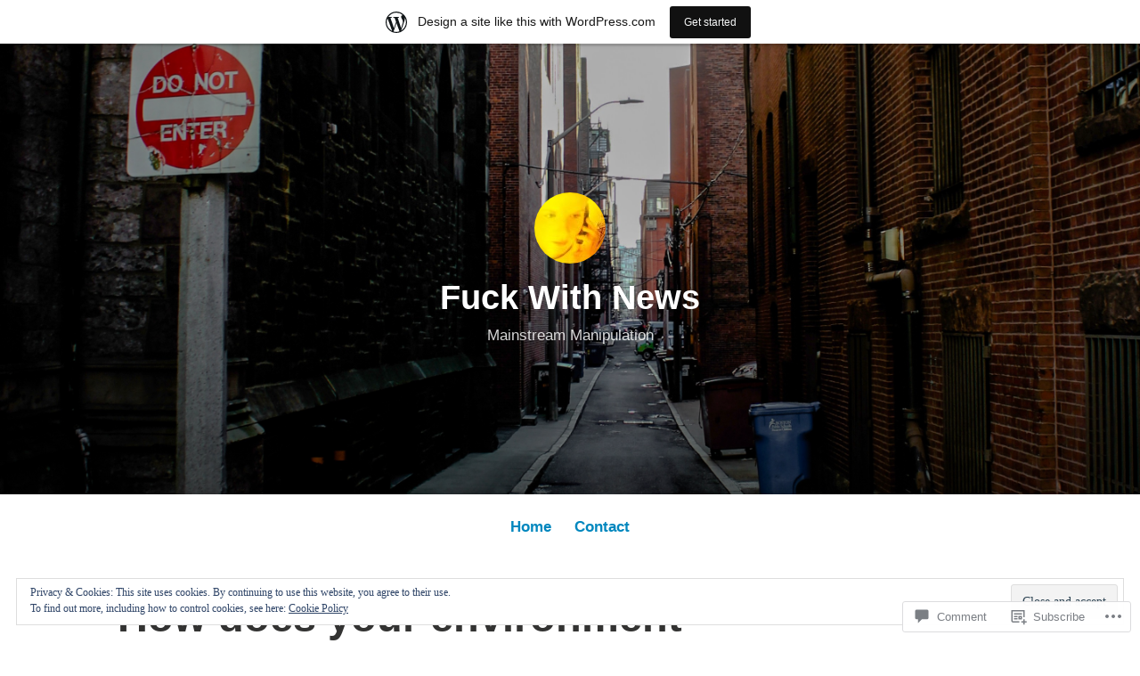

--- FILE ---
content_type: text/html; charset=UTF-8
request_url: https://fuckwith.news.blog/2019/09/24/how-does-your-environment-shape-how-you-see-and-use-the-world-around-you/
body_size: 42331
content:
<!DOCTYPE html>
<html lang="en">
<head>
<meta charset="UTF-8">
<meta name="viewport" content="width=device-width, initial-scale=1">
<link rel="profile" href="http://gmpg.org/xfn/11">

<title>How does your environment shape how you see and use the world around you? &#8211; Fuck With News</title>
<meta name='robots' content='max-image-preview:large' />

<!-- Async WordPress.com Remote Login -->
<script id="wpcom_remote_login_js">
var wpcom_remote_login_extra_auth = '';
function wpcom_remote_login_remove_dom_node_id( element_id ) {
	var dom_node = document.getElementById( element_id );
	if ( dom_node ) { dom_node.parentNode.removeChild( dom_node ); }
}
function wpcom_remote_login_remove_dom_node_classes( class_name ) {
	var dom_nodes = document.querySelectorAll( '.' + class_name );
	for ( var i = 0; i < dom_nodes.length; i++ ) {
		dom_nodes[ i ].parentNode.removeChild( dom_nodes[ i ] );
	}
}
function wpcom_remote_login_final_cleanup() {
	wpcom_remote_login_remove_dom_node_classes( "wpcom_remote_login_msg" );
	wpcom_remote_login_remove_dom_node_id( "wpcom_remote_login_key" );
	wpcom_remote_login_remove_dom_node_id( "wpcom_remote_login_validate" );
	wpcom_remote_login_remove_dom_node_id( "wpcom_remote_login_js" );
	wpcom_remote_login_remove_dom_node_id( "wpcom_request_access_iframe" );
	wpcom_remote_login_remove_dom_node_id( "wpcom_request_access_styles" );
}

// Watch for messages back from the remote login
window.addEventListener( "message", function( e ) {
	if ( e.origin === "https://r-login.wordpress.com" ) {
		var data = {};
		try {
			data = JSON.parse( e.data );
		} catch( e ) {
			wpcom_remote_login_final_cleanup();
			return;
		}

		if ( data.msg === 'LOGIN' ) {
			// Clean up the login check iframe
			wpcom_remote_login_remove_dom_node_id( "wpcom_remote_login_key" );

			var id_regex = new RegExp( /^[0-9]+$/ );
			var token_regex = new RegExp( /^.*|.*|.*$/ );
			if (
				token_regex.test( data.token )
				&& id_regex.test( data.wpcomid )
			) {
				// We have everything we need to ask for a login
				var script = document.createElement( "script" );
				script.setAttribute( "id", "wpcom_remote_login_validate" );
				script.src = '/remote-login.php?wpcom_remote_login=validate'
					+ '&wpcomid=' + data.wpcomid
					+ '&token=' + encodeURIComponent( data.token )
					+ '&host=' + window.location.protocol
					+ '//' + window.location.hostname
					+ '&postid=76'
					+ '&is_singular=1';
				document.body.appendChild( script );
			}

			return;
		}

		// Safari ITP, not logged in, so redirect
		if ( data.msg === 'LOGIN-REDIRECT' ) {
			window.location = 'https://wordpress.com/log-in?redirect_to=' + window.location.href;
			return;
		}

		// Safari ITP, storage access failed, remove the request
		if ( data.msg === 'LOGIN-REMOVE' ) {
			var css_zap = 'html { -webkit-transition: margin-top 1s; transition: margin-top 1s; } /* 9001 */ html { margin-top: 0 !important; } * html body { margin-top: 0 !important; } @media screen and ( max-width: 782px ) { html { margin-top: 0 !important; } * html body { margin-top: 0 !important; } }';
			var style_zap = document.createElement( 'style' );
			style_zap.type = 'text/css';
			style_zap.appendChild( document.createTextNode( css_zap ) );
			document.body.appendChild( style_zap );

			var e = document.getElementById( 'wpcom_request_access_iframe' );
			e.parentNode.removeChild( e );

			document.cookie = 'wordpress_com_login_access=denied; path=/; max-age=31536000';

			return;
		}

		// Safari ITP
		if ( data.msg === 'REQUEST_ACCESS' ) {
			console.log( 'request access: safari' );

			// Check ITP iframe enable/disable knob
			if ( wpcom_remote_login_extra_auth !== 'safari_itp_iframe' ) {
				return;
			}

			// If we are in a "private window" there is no ITP.
			var private_window = false;
			try {
				var opendb = window.openDatabase( null, null, null, null );
			} catch( e ) {
				private_window = true;
			}

			if ( private_window ) {
				console.log( 'private window' );
				return;
			}

			var iframe = document.createElement( 'iframe' );
			iframe.id = 'wpcom_request_access_iframe';
			iframe.setAttribute( 'scrolling', 'no' );
			iframe.setAttribute( 'sandbox', 'allow-storage-access-by-user-activation allow-scripts allow-same-origin allow-top-navigation-by-user-activation' );
			iframe.src = 'https://r-login.wordpress.com/remote-login.php?wpcom_remote_login=request_access&origin=' + encodeURIComponent( data.origin ) + '&wpcomid=' + encodeURIComponent( data.wpcomid );

			var css = 'html { -webkit-transition: margin-top 1s; transition: margin-top 1s; } /* 9001 */ html { margin-top: 46px !important; } * html body { margin-top: 46px !important; } @media screen and ( max-width: 660px ) { html { margin-top: 71px !important; } * html body { margin-top: 71px !important; } #wpcom_request_access_iframe { display: block; height: 71px !important; } } #wpcom_request_access_iframe { border: 0px; height: 46px; position: fixed; top: 0; left: 0; width: 100%; min-width: 100%; z-index: 99999; background: #23282d; } ';

			var style = document.createElement( 'style' );
			style.type = 'text/css';
			style.id = 'wpcom_request_access_styles';
			style.appendChild( document.createTextNode( css ) );
			document.body.appendChild( style );

			document.body.appendChild( iframe );
		}

		if ( data.msg === 'DONE' ) {
			wpcom_remote_login_final_cleanup();
		}
	}
}, false );

// Inject the remote login iframe after the page has had a chance to load
// more critical resources
window.addEventListener( "DOMContentLoaded", function( e ) {
	var iframe = document.createElement( "iframe" );
	iframe.style.display = "none";
	iframe.setAttribute( "scrolling", "no" );
	iframe.setAttribute( "id", "wpcom_remote_login_key" );
	iframe.src = "https://r-login.wordpress.com/remote-login.php"
		+ "?wpcom_remote_login=key"
		+ "&origin=aHR0cHM6Ly9mdWNrd2l0aC5uZXdzLmJsb2c%3D"
		+ "&wpcomid=165723930"
		+ "&time=" + Math.floor( Date.now() / 1000 );
	document.body.appendChild( iframe );
}, false );
</script>
<link rel='dns-prefetch' href='//s0.wp.com' />
<link rel='dns-prefetch' href='//widgets.wp.com' />
<link rel='dns-prefetch' href='//wordpress.com' />
<link rel="alternate" type="application/rss+xml" title="Fuck With News &raquo; Feed" href="https://fuckwith.news.blog/feed/" />
<link rel="alternate" type="application/rss+xml" title="Fuck With News &raquo; Comments Feed" href="https://fuckwith.news.blog/comments/feed/" />
<link rel="alternate" type="application/rss+xml" title="Fuck With News &raquo; How does your environment shape how you see and use the world around&nbsp;you? Comments Feed" href="https://fuckwith.news.blog/2019/09/24/how-does-your-environment-shape-how-you-see-and-use-the-world-around-you/feed/" />
	<script type="text/javascript">
		/* <![CDATA[ */
		function addLoadEvent(func) {
			var oldonload = window.onload;
			if (typeof window.onload != 'function') {
				window.onload = func;
			} else {
				window.onload = function () {
					oldonload();
					func();
				}
			}
		}
		/* ]]> */
	</script>
	<link crossorigin='anonymous' rel='stylesheet' id='all-css-0-1' href='/_static/??-eJx9jFsKAjEMRTdkjYNS8UNcS2caSqfpg0lKcfdORRQf+BM4ufceaEVNOQkmgVhVoep8YmjeOhQGrGuag0dFpoFgLGQEGViuhNuJeQO/BTNKMVN4MMSc+7GV1vGCXWJVySwf9E9JPuBLfKev+kjZPQfRLAHFJ6dGs8Baff/08SWeh6Me9GF30vv5BiA5ZKI=&cssminify=yes' type='text/css' media='all' />
<style id='wp-emoji-styles-inline-css'>

	img.wp-smiley, img.emoji {
		display: inline !important;
		border: none !important;
		box-shadow: none !important;
		height: 1em !important;
		width: 1em !important;
		margin: 0 0.07em !important;
		vertical-align: -0.1em !important;
		background: none !important;
		padding: 0 !important;
	}
/*# sourceURL=wp-emoji-styles-inline-css */
</style>
<link crossorigin='anonymous' rel='stylesheet' id='all-css-2-1' href='/wp-content/plugins/gutenberg-core/v22.2.0/build/styles/block-library/style.css?m=1764855221i&cssminify=yes' type='text/css' media='all' />
<style id='wp-block-library-inline-css'>
.has-text-align-justify {
	text-align:justify;
}
.has-text-align-justify{text-align:justify;}

/*# sourceURL=wp-block-library-inline-css */
</style><style id='wp-block-paragraph-inline-css'>
.is-small-text{font-size:.875em}.is-regular-text{font-size:1em}.is-large-text{font-size:2.25em}.is-larger-text{font-size:3em}.has-drop-cap:not(:focus):first-letter{float:left;font-size:8.4em;font-style:normal;font-weight:100;line-height:.68;margin:.05em .1em 0 0;text-transform:uppercase}body.rtl .has-drop-cap:not(:focus):first-letter{float:none;margin-left:.1em}p.has-drop-cap.has-background{overflow:hidden}:root :where(p.has-background){padding:1.25em 2.375em}:where(p.has-text-color:not(.has-link-color)) a{color:inherit}p.has-text-align-left[style*="writing-mode:vertical-lr"],p.has-text-align-right[style*="writing-mode:vertical-rl"]{rotate:180deg}
/*# sourceURL=/wp-content/plugins/gutenberg-core/v22.2.0/build/styles/block-library/paragraph/style.css */
</style>
<style id='global-styles-inline-css'>
:root{--wp--preset--aspect-ratio--square: 1;--wp--preset--aspect-ratio--4-3: 4/3;--wp--preset--aspect-ratio--3-4: 3/4;--wp--preset--aspect-ratio--3-2: 3/2;--wp--preset--aspect-ratio--2-3: 2/3;--wp--preset--aspect-ratio--16-9: 16/9;--wp--preset--aspect-ratio--9-16: 9/16;--wp--preset--color--black: #000000;--wp--preset--color--cyan-bluish-gray: #abb8c3;--wp--preset--color--white: #fff;--wp--preset--color--pale-pink: #f78da7;--wp--preset--color--vivid-red: #cf2e2e;--wp--preset--color--luminous-vivid-orange: #ff6900;--wp--preset--color--luminous-vivid-amber: #fcb900;--wp--preset--color--light-green-cyan: #7bdcb5;--wp--preset--color--vivid-green-cyan: #00d084;--wp--preset--color--pale-cyan-blue: #8ed1fc;--wp--preset--color--vivid-cyan-blue: #0693e3;--wp--preset--color--vivid-purple: #9b51e0;--wp--preset--color--medium-blue: #0087be;--wp--preset--color--bright-blue: #00aadc;--wp--preset--color--dark-gray: #4d4d4b;--wp--preset--color--light-gray: #b3b3b1;--wp--preset--gradient--vivid-cyan-blue-to-vivid-purple: linear-gradient(135deg,rgb(6,147,227) 0%,rgb(155,81,224) 100%);--wp--preset--gradient--light-green-cyan-to-vivid-green-cyan: linear-gradient(135deg,rgb(122,220,180) 0%,rgb(0,208,130) 100%);--wp--preset--gradient--luminous-vivid-amber-to-luminous-vivid-orange: linear-gradient(135deg,rgb(252,185,0) 0%,rgb(255,105,0) 100%);--wp--preset--gradient--luminous-vivid-orange-to-vivid-red: linear-gradient(135deg,rgb(255,105,0) 0%,rgb(207,46,46) 100%);--wp--preset--gradient--very-light-gray-to-cyan-bluish-gray: linear-gradient(135deg,rgb(238,238,238) 0%,rgb(169,184,195) 100%);--wp--preset--gradient--cool-to-warm-spectrum: linear-gradient(135deg,rgb(74,234,220) 0%,rgb(151,120,209) 20%,rgb(207,42,186) 40%,rgb(238,44,130) 60%,rgb(251,105,98) 80%,rgb(254,248,76) 100%);--wp--preset--gradient--blush-light-purple: linear-gradient(135deg,rgb(255,206,236) 0%,rgb(152,150,240) 100%);--wp--preset--gradient--blush-bordeaux: linear-gradient(135deg,rgb(254,205,165) 0%,rgb(254,45,45) 50%,rgb(107,0,62) 100%);--wp--preset--gradient--luminous-dusk: linear-gradient(135deg,rgb(255,203,112) 0%,rgb(199,81,192) 50%,rgb(65,88,208) 100%);--wp--preset--gradient--pale-ocean: linear-gradient(135deg,rgb(255,245,203) 0%,rgb(182,227,212) 50%,rgb(51,167,181) 100%);--wp--preset--gradient--electric-grass: linear-gradient(135deg,rgb(202,248,128) 0%,rgb(113,206,126) 100%);--wp--preset--gradient--midnight: linear-gradient(135deg,rgb(2,3,129) 0%,rgb(40,116,252) 100%);--wp--preset--font-size--small: 13px;--wp--preset--font-size--medium: 20px;--wp--preset--font-size--large: 36px;--wp--preset--font-size--x-large: 42px;--wp--preset--font-family--albert-sans: 'Albert Sans', sans-serif;--wp--preset--font-family--alegreya: Alegreya, serif;--wp--preset--font-family--arvo: Arvo, serif;--wp--preset--font-family--bodoni-moda: 'Bodoni Moda', serif;--wp--preset--font-family--bricolage-grotesque: 'Bricolage Grotesque', sans-serif;--wp--preset--font-family--cabin: Cabin, sans-serif;--wp--preset--font-family--chivo: Chivo, sans-serif;--wp--preset--font-family--commissioner: Commissioner, sans-serif;--wp--preset--font-family--cormorant: Cormorant, serif;--wp--preset--font-family--courier-prime: 'Courier Prime', monospace;--wp--preset--font-family--crimson-pro: 'Crimson Pro', serif;--wp--preset--font-family--dm-mono: 'DM Mono', monospace;--wp--preset--font-family--dm-sans: 'DM Sans', sans-serif;--wp--preset--font-family--dm-serif-display: 'DM Serif Display', serif;--wp--preset--font-family--domine: Domine, serif;--wp--preset--font-family--eb-garamond: 'EB Garamond', serif;--wp--preset--font-family--epilogue: Epilogue, sans-serif;--wp--preset--font-family--fahkwang: Fahkwang, sans-serif;--wp--preset--font-family--figtree: Figtree, sans-serif;--wp--preset--font-family--fira-sans: 'Fira Sans', sans-serif;--wp--preset--font-family--fjalla-one: 'Fjalla One', sans-serif;--wp--preset--font-family--fraunces: Fraunces, serif;--wp--preset--font-family--gabarito: Gabarito, system-ui;--wp--preset--font-family--ibm-plex-mono: 'IBM Plex Mono', monospace;--wp--preset--font-family--ibm-plex-sans: 'IBM Plex Sans', sans-serif;--wp--preset--font-family--ibarra-real-nova: 'Ibarra Real Nova', serif;--wp--preset--font-family--instrument-serif: 'Instrument Serif', serif;--wp--preset--font-family--inter: Inter, sans-serif;--wp--preset--font-family--josefin-sans: 'Josefin Sans', sans-serif;--wp--preset--font-family--jost: Jost, sans-serif;--wp--preset--font-family--libre-baskerville: 'Libre Baskerville', serif;--wp--preset--font-family--libre-franklin: 'Libre Franklin', sans-serif;--wp--preset--font-family--literata: Literata, serif;--wp--preset--font-family--lora: Lora, serif;--wp--preset--font-family--merriweather: Merriweather, serif;--wp--preset--font-family--montserrat: Montserrat, sans-serif;--wp--preset--font-family--newsreader: Newsreader, serif;--wp--preset--font-family--noto-sans-mono: 'Noto Sans Mono', sans-serif;--wp--preset--font-family--nunito: Nunito, sans-serif;--wp--preset--font-family--open-sans: 'Open Sans', sans-serif;--wp--preset--font-family--overpass: Overpass, sans-serif;--wp--preset--font-family--pt-serif: 'PT Serif', serif;--wp--preset--font-family--petrona: Petrona, serif;--wp--preset--font-family--piazzolla: Piazzolla, serif;--wp--preset--font-family--playfair-display: 'Playfair Display', serif;--wp--preset--font-family--plus-jakarta-sans: 'Plus Jakarta Sans', sans-serif;--wp--preset--font-family--poppins: Poppins, sans-serif;--wp--preset--font-family--raleway: Raleway, sans-serif;--wp--preset--font-family--roboto: Roboto, sans-serif;--wp--preset--font-family--roboto-slab: 'Roboto Slab', serif;--wp--preset--font-family--rubik: Rubik, sans-serif;--wp--preset--font-family--rufina: Rufina, serif;--wp--preset--font-family--sora: Sora, sans-serif;--wp--preset--font-family--source-sans-3: 'Source Sans 3', sans-serif;--wp--preset--font-family--source-serif-4: 'Source Serif 4', serif;--wp--preset--font-family--space-mono: 'Space Mono', monospace;--wp--preset--font-family--syne: Syne, sans-serif;--wp--preset--font-family--texturina: Texturina, serif;--wp--preset--font-family--urbanist: Urbanist, sans-serif;--wp--preset--font-family--work-sans: 'Work Sans', sans-serif;--wp--preset--spacing--20: 0.44rem;--wp--preset--spacing--30: 0.67rem;--wp--preset--spacing--40: 1rem;--wp--preset--spacing--50: 1.5rem;--wp--preset--spacing--60: 2.25rem;--wp--preset--spacing--70: 3.38rem;--wp--preset--spacing--80: 5.06rem;--wp--preset--shadow--natural: 6px 6px 9px rgba(0, 0, 0, 0.2);--wp--preset--shadow--deep: 12px 12px 50px rgba(0, 0, 0, 0.4);--wp--preset--shadow--sharp: 6px 6px 0px rgba(0, 0, 0, 0.2);--wp--preset--shadow--outlined: 6px 6px 0px -3px rgb(255, 255, 255), 6px 6px rgb(0, 0, 0);--wp--preset--shadow--crisp: 6px 6px 0px rgb(0, 0, 0);}:where(.is-layout-flex){gap: 0.5em;}:where(.is-layout-grid){gap: 0.5em;}body .is-layout-flex{display: flex;}.is-layout-flex{flex-wrap: wrap;align-items: center;}.is-layout-flex > :is(*, div){margin: 0;}body .is-layout-grid{display: grid;}.is-layout-grid > :is(*, div){margin: 0;}:where(.wp-block-columns.is-layout-flex){gap: 2em;}:where(.wp-block-columns.is-layout-grid){gap: 2em;}:where(.wp-block-post-template.is-layout-flex){gap: 1.25em;}:where(.wp-block-post-template.is-layout-grid){gap: 1.25em;}.has-black-color{color: var(--wp--preset--color--black) !important;}.has-cyan-bluish-gray-color{color: var(--wp--preset--color--cyan-bluish-gray) !important;}.has-white-color{color: var(--wp--preset--color--white) !important;}.has-pale-pink-color{color: var(--wp--preset--color--pale-pink) !important;}.has-vivid-red-color{color: var(--wp--preset--color--vivid-red) !important;}.has-luminous-vivid-orange-color{color: var(--wp--preset--color--luminous-vivid-orange) !important;}.has-luminous-vivid-amber-color{color: var(--wp--preset--color--luminous-vivid-amber) !important;}.has-light-green-cyan-color{color: var(--wp--preset--color--light-green-cyan) !important;}.has-vivid-green-cyan-color{color: var(--wp--preset--color--vivid-green-cyan) !important;}.has-pale-cyan-blue-color{color: var(--wp--preset--color--pale-cyan-blue) !important;}.has-vivid-cyan-blue-color{color: var(--wp--preset--color--vivid-cyan-blue) !important;}.has-vivid-purple-color{color: var(--wp--preset--color--vivid-purple) !important;}.has-black-background-color{background-color: var(--wp--preset--color--black) !important;}.has-cyan-bluish-gray-background-color{background-color: var(--wp--preset--color--cyan-bluish-gray) !important;}.has-white-background-color{background-color: var(--wp--preset--color--white) !important;}.has-pale-pink-background-color{background-color: var(--wp--preset--color--pale-pink) !important;}.has-vivid-red-background-color{background-color: var(--wp--preset--color--vivid-red) !important;}.has-luminous-vivid-orange-background-color{background-color: var(--wp--preset--color--luminous-vivid-orange) !important;}.has-luminous-vivid-amber-background-color{background-color: var(--wp--preset--color--luminous-vivid-amber) !important;}.has-light-green-cyan-background-color{background-color: var(--wp--preset--color--light-green-cyan) !important;}.has-vivid-green-cyan-background-color{background-color: var(--wp--preset--color--vivid-green-cyan) !important;}.has-pale-cyan-blue-background-color{background-color: var(--wp--preset--color--pale-cyan-blue) !important;}.has-vivid-cyan-blue-background-color{background-color: var(--wp--preset--color--vivid-cyan-blue) !important;}.has-vivid-purple-background-color{background-color: var(--wp--preset--color--vivid-purple) !important;}.has-black-border-color{border-color: var(--wp--preset--color--black) !important;}.has-cyan-bluish-gray-border-color{border-color: var(--wp--preset--color--cyan-bluish-gray) !important;}.has-white-border-color{border-color: var(--wp--preset--color--white) !important;}.has-pale-pink-border-color{border-color: var(--wp--preset--color--pale-pink) !important;}.has-vivid-red-border-color{border-color: var(--wp--preset--color--vivid-red) !important;}.has-luminous-vivid-orange-border-color{border-color: var(--wp--preset--color--luminous-vivid-orange) !important;}.has-luminous-vivid-amber-border-color{border-color: var(--wp--preset--color--luminous-vivid-amber) !important;}.has-light-green-cyan-border-color{border-color: var(--wp--preset--color--light-green-cyan) !important;}.has-vivid-green-cyan-border-color{border-color: var(--wp--preset--color--vivid-green-cyan) !important;}.has-pale-cyan-blue-border-color{border-color: var(--wp--preset--color--pale-cyan-blue) !important;}.has-vivid-cyan-blue-border-color{border-color: var(--wp--preset--color--vivid-cyan-blue) !important;}.has-vivid-purple-border-color{border-color: var(--wp--preset--color--vivid-purple) !important;}.has-vivid-cyan-blue-to-vivid-purple-gradient-background{background: var(--wp--preset--gradient--vivid-cyan-blue-to-vivid-purple) !important;}.has-light-green-cyan-to-vivid-green-cyan-gradient-background{background: var(--wp--preset--gradient--light-green-cyan-to-vivid-green-cyan) !important;}.has-luminous-vivid-amber-to-luminous-vivid-orange-gradient-background{background: var(--wp--preset--gradient--luminous-vivid-amber-to-luminous-vivid-orange) !important;}.has-luminous-vivid-orange-to-vivid-red-gradient-background{background: var(--wp--preset--gradient--luminous-vivid-orange-to-vivid-red) !important;}.has-very-light-gray-to-cyan-bluish-gray-gradient-background{background: var(--wp--preset--gradient--very-light-gray-to-cyan-bluish-gray) !important;}.has-cool-to-warm-spectrum-gradient-background{background: var(--wp--preset--gradient--cool-to-warm-spectrum) !important;}.has-blush-light-purple-gradient-background{background: var(--wp--preset--gradient--blush-light-purple) !important;}.has-blush-bordeaux-gradient-background{background: var(--wp--preset--gradient--blush-bordeaux) !important;}.has-luminous-dusk-gradient-background{background: var(--wp--preset--gradient--luminous-dusk) !important;}.has-pale-ocean-gradient-background{background: var(--wp--preset--gradient--pale-ocean) !important;}.has-electric-grass-gradient-background{background: var(--wp--preset--gradient--electric-grass) !important;}.has-midnight-gradient-background{background: var(--wp--preset--gradient--midnight) !important;}.has-small-font-size{font-size: var(--wp--preset--font-size--small) !important;}.has-medium-font-size{font-size: var(--wp--preset--font-size--medium) !important;}.has-large-font-size{font-size: var(--wp--preset--font-size--large) !important;}.has-x-large-font-size{font-size: var(--wp--preset--font-size--x-large) !important;}.has-albert-sans-font-family{font-family: var(--wp--preset--font-family--albert-sans) !important;}.has-alegreya-font-family{font-family: var(--wp--preset--font-family--alegreya) !important;}.has-arvo-font-family{font-family: var(--wp--preset--font-family--arvo) !important;}.has-bodoni-moda-font-family{font-family: var(--wp--preset--font-family--bodoni-moda) !important;}.has-bricolage-grotesque-font-family{font-family: var(--wp--preset--font-family--bricolage-grotesque) !important;}.has-cabin-font-family{font-family: var(--wp--preset--font-family--cabin) !important;}.has-chivo-font-family{font-family: var(--wp--preset--font-family--chivo) !important;}.has-commissioner-font-family{font-family: var(--wp--preset--font-family--commissioner) !important;}.has-cormorant-font-family{font-family: var(--wp--preset--font-family--cormorant) !important;}.has-courier-prime-font-family{font-family: var(--wp--preset--font-family--courier-prime) !important;}.has-crimson-pro-font-family{font-family: var(--wp--preset--font-family--crimson-pro) !important;}.has-dm-mono-font-family{font-family: var(--wp--preset--font-family--dm-mono) !important;}.has-dm-sans-font-family{font-family: var(--wp--preset--font-family--dm-sans) !important;}.has-dm-serif-display-font-family{font-family: var(--wp--preset--font-family--dm-serif-display) !important;}.has-domine-font-family{font-family: var(--wp--preset--font-family--domine) !important;}.has-eb-garamond-font-family{font-family: var(--wp--preset--font-family--eb-garamond) !important;}.has-epilogue-font-family{font-family: var(--wp--preset--font-family--epilogue) !important;}.has-fahkwang-font-family{font-family: var(--wp--preset--font-family--fahkwang) !important;}.has-figtree-font-family{font-family: var(--wp--preset--font-family--figtree) !important;}.has-fira-sans-font-family{font-family: var(--wp--preset--font-family--fira-sans) !important;}.has-fjalla-one-font-family{font-family: var(--wp--preset--font-family--fjalla-one) !important;}.has-fraunces-font-family{font-family: var(--wp--preset--font-family--fraunces) !important;}.has-gabarito-font-family{font-family: var(--wp--preset--font-family--gabarito) !important;}.has-ibm-plex-mono-font-family{font-family: var(--wp--preset--font-family--ibm-plex-mono) !important;}.has-ibm-plex-sans-font-family{font-family: var(--wp--preset--font-family--ibm-plex-sans) !important;}.has-ibarra-real-nova-font-family{font-family: var(--wp--preset--font-family--ibarra-real-nova) !important;}.has-instrument-serif-font-family{font-family: var(--wp--preset--font-family--instrument-serif) !important;}.has-inter-font-family{font-family: var(--wp--preset--font-family--inter) !important;}.has-josefin-sans-font-family{font-family: var(--wp--preset--font-family--josefin-sans) !important;}.has-jost-font-family{font-family: var(--wp--preset--font-family--jost) !important;}.has-libre-baskerville-font-family{font-family: var(--wp--preset--font-family--libre-baskerville) !important;}.has-libre-franklin-font-family{font-family: var(--wp--preset--font-family--libre-franklin) !important;}.has-literata-font-family{font-family: var(--wp--preset--font-family--literata) !important;}.has-lora-font-family{font-family: var(--wp--preset--font-family--lora) !important;}.has-merriweather-font-family{font-family: var(--wp--preset--font-family--merriweather) !important;}.has-montserrat-font-family{font-family: var(--wp--preset--font-family--montserrat) !important;}.has-newsreader-font-family{font-family: var(--wp--preset--font-family--newsreader) !important;}.has-noto-sans-mono-font-family{font-family: var(--wp--preset--font-family--noto-sans-mono) !important;}.has-nunito-font-family{font-family: var(--wp--preset--font-family--nunito) !important;}.has-open-sans-font-family{font-family: var(--wp--preset--font-family--open-sans) !important;}.has-overpass-font-family{font-family: var(--wp--preset--font-family--overpass) !important;}.has-pt-serif-font-family{font-family: var(--wp--preset--font-family--pt-serif) !important;}.has-petrona-font-family{font-family: var(--wp--preset--font-family--petrona) !important;}.has-piazzolla-font-family{font-family: var(--wp--preset--font-family--piazzolla) !important;}.has-playfair-display-font-family{font-family: var(--wp--preset--font-family--playfair-display) !important;}.has-plus-jakarta-sans-font-family{font-family: var(--wp--preset--font-family--plus-jakarta-sans) !important;}.has-poppins-font-family{font-family: var(--wp--preset--font-family--poppins) !important;}.has-raleway-font-family{font-family: var(--wp--preset--font-family--raleway) !important;}.has-roboto-font-family{font-family: var(--wp--preset--font-family--roboto) !important;}.has-roboto-slab-font-family{font-family: var(--wp--preset--font-family--roboto-slab) !important;}.has-rubik-font-family{font-family: var(--wp--preset--font-family--rubik) !important;}.has-rufina-font-family{font-family: var(--wp--preset--font-family--rufina) !important;}.has-sora-font-family{font-family: var(--wp--preset--font-family--sora) !important;}.has-source-sans-3-font-family{font-family: var(--wp--preset--font-family--source-sans-3) !important;}.has-source-serif-4-font-family{font-family: var(--wp--preset--font-family--source-serif-4) !important;}.has-space-mono-font-family{font-family: var(--wp--preset--font-family--space-mono) !important;}.has-syne-font-family{font-family: var(--wp--preset--font-family--syne) !important;}.has-texturina-font-family{font-family: var(--wp--preset--font-family--texturina) !important;}.has-urbanist-font-family{font-family: var(--wp--preset--font-family--urbanist) !important;}.has-work-sans-font-family{font-family: var(--wp--preset--font-family--work-sans) !important;}
/*# sourceURL=global-styles-inline-css */
</style>

<style id='classic-theme-styles-inline-css'>
/*! This file is auto-generated */
.wp-block-button__link{color:#fff;background-color:#32373c;border-radius:9999px;box-shadow:none;text-decoration:none;padding:calc(.667em + 2px) calc(1.333em + 2px);font-size:1.125em}.wp-block-file__button{background:#32373c;color:#fff;text-decoration:none}
/*# sourceURL=/wp-includes/css/classic-themes.min.css */
</style>
<link crossorigin='anonymous' rel='stylesheet' id='all-css-4-1' href='/_static/??-eJx9jlmOAjEMRC+E2zTDsHwgjoKStAWBOIlip9HcftJCLAKJH0uuqlc2XjO4FJWiYg716KOgSzYkdxFcdP2m60E850BQaOyWOHjRRwJE/wJ1TmSGL0Vc4dlVqOmcjU4JpsEbCsQt9g275saAtbmQCLTJvjLoqYHyjTuTZuMu0KRbxc1ATinezcNIcUgFTdXERtW7DwylOLTVhwFHKradbuL0s7zv0zN73vXr1eZnvvzdLs7/kHh+KQ==&cssminify=yes' type='text/css' media='all' />
<link rel='stylesheet' id='verbum-gutenberg-css-css' href='https://widgets.wp.com/verbum-block-editor/block-editor.css?ver=1738686361' media='all' />
<link crossorigin='anonymous' rel='stylesheet' id='all-css-6-1' href='/_static/??-eJydUMsOgjAQ/CHrBsTgxfgpBupaFvpKW0L8excwapRw4NLMTDM7uwODF9LZhDaB6YXXvSIbQTpjWBKaOmQWf5Q9KzsgsC4Ru+MbzB/LM1tMvpLdi4NxzsKVrASFFsM8ZxH+DU0NGl7L9zWQvaFHfng15ppig0HkENND4xbjeGutnew2xY7nTNFi8NzYWh0BOUYxVFPmh66ZFDrBy1WJuLxvIu66ojBaL+aclcdDfirKrGifUhW0Ow==&cssminify=yes' type='text/css' media='all' />
<style id='independent-publisher-2-style-inline-css'>
#hero-header { background: url("https://fuckwith.news.blog/wp-content/uploads/2019/09/stocksnap_uobii5jgih-e1564062443283.jpg?w=1440&#038;h=600&#038;crop=1") no-repeat center; background-size: cover; background-attachment: scroll; }
/*# sourceURL=independent-publisher-2-style-inline-css */
</style>
<link crossorigin='anonymous' rel='stylesheet' id='print-css-7-1' href='/wp-content/mu-plugins/global-print/global-print.css?m=1465851035i&cssminify=yes' type='text/css' media='print' />
<style id='jetpack-global-styles-frontend-style-inline-css'>
:root { --font-headings: unset; --font-base: unset; --font-headings-default: -apple-system,BlinkMacSystemFont,"Segoe UI",Roboto,Oxygen-Sans,Ubuntu,Cantarell,"Helvetica Neue",sans-serif; --font-base-default: -apple-system,BlinkMacSystemFont,"Segoe UI",Roboto,Oxygen-Sans,Ubuntu,Cantarell,"Helvetica Neue",sans-serif;}
/*# sourceURL=jetpack-global-styles-frontend-style-inline-css */
</style>
<link crossorigin='anonymous' rel='stylesheet' id='all-css-10-1' href='/_static/??-eJyNjcEKwjAQRH/IuFRT6kX8FNkmS5K6yQY3Qfx7bfEiXrwM82B4A49qnJRGpUHupnIPqSgs1Cq624chi6zhO5OCRryTR++fW00l7J3qDv43XVNxoOISsmEJol/wY2uR8vs3WggsM/I6uOTzMI3Hw8lOg11eUT1JKA==&cssminify=yes' type='text/css' media='all' />
<script type="text/javascript" id="jetpack_related-posts-js-extra">
/* <![CDATA[ */
var related_posts_js_options = {"post_heading":"h4"};
//# sourceURL=jetpack_related-posts-js-extra
/* ]]> */
</script>
<script type="text/javascript" id="wpcom-actionbar-placeholder-js-extra">
/* <![CDATA[ */
var actionbardata = {"siteID":"165723930","postID":"76","siteURL":"https://fuckwith.news.blog","xhrURL":"https://fuckwith.news.blog/wp-admin/admin-ajax.php","nonce":"2a7f83fc7a","isLoggedIn":"","statusMessage":"","subsEmailDefault":"instantly","proxyScriptUrl":"https://s0.wp.com/wp-content/js/wpcom-proxy-request.js?m=1513050504i&amp;ver=20211021","shortlink":"https://wp.me/pbdmmC-1e","i18n":{"followedText":"New posts from this site will now appear in your \u003Ca href=\"https://wordpress.com/reader\"\u003EReader\u003C/a\u003E","foldBar":"Collapse this bar","unfoldBar":"Expand this bar","shortLinkCopied":"Shortlink copied to clipboard."}};
//# sourceURL=wpcom-actionbar-placeholder-js-extra
/* ]]> */
</script>
<script type="text/javascript" id="jetpack-mu-wpcom-settings-js-before">
/* <![CDATA[ */
var JETPACK_MU_WPCOM_SETTINGS = {"assetsUrl":"https://s0.wp.com/wp-content/mu-plugins/jetpack-mu-wpcom-plugin/moon/jetpack_vendor/automattic/jetpack-mu-wpcom/src/build/"};
//# sourceURL=jetpack-mu-wpcom-settings-js-before
/* ]]> */
</script>
<script crossorigin='anonymous' type='text/javascript'  src='/_static/??-eJxdjd0KwjAMhV/ILHNQvRIfRbq2jNY2CU236du7gYh6dfg4f7gKOKYWqGGZQfI8RVJMoYl19zdjYSa8RXI4zjF7rCHbFjwIa9Nf6kqkLukBv4bTlskNpPLj+e+NmafP7crVW6/gslUNuhddEVyGXYCYYPJSt4lruRzPxvT9aRhMegHKMEgx'></script>
<script type="text/javascript" id="rlt-proxy-js-after">
/* <![CDATA[ */
	rltInitialize( {"token":null,"iframeOrigins":["https:\/\/widgets.wp.com"]} );
//# sourceURL=rlt-proxy-js-after
/* ]]> */
</script>
<link rel="canonical" href="http://urban-policy.com/2019/09/09/how-does-your-environment-shape-how-you-see-and-use-the-world-around-you/" />
<link rel="EditURI" type="application/rsd+xml" title="RSD" href="https://fuckwithnews.wordpress.com/xmlrpc.php?rsd" />
<meta name="generator" content="WordPress.com" />
<link rel='shortlink' href='https://wp.me/pbdmmC-1e' />
<link rel="alternate" type="application/json+oembed" href="https://public-api.wordpress.com/oembed/?format=json&amp;url=https%3A%2F%2Ffuckwith.news.blog%2F2019%2F09%2F24%2Fhow-does-your-environment-shape-how-you-see-and-use-the-world-around-you%2F&amp;for=wpcom-auto-discovery" /><link rel="alternate" type="application/xml+oembed" href="https://public-api.wordpress.com/oembed/?format=xml&amp;url=https%3A%2F%2Ffuckwith.news.blog%2F2019%2F09%2F24%2Fhow-does-your-environment-shape-how-you-see-and-use-the-world-around-you%2F&amp;for=wpcom-auto-discovery" />
<!-- Jetpack Open Graph Tags -->
<meta property="og:type" content="article" />
<meta property="og:title" content="How does your environment shape how you see and use the world around you?" />
<meta property="og:url" content="https://fuckwith.news.blog/2019/09/24/how-does-your-environment-shape-how-you-see-and-use-the-world-around-you/" />
<meta property="og:description" content="Reblogged on WordPress.com" />
<meta property="article:published_time" content="2019-09-24T11:47:37+00:00" />
<meta property="article:modified_time" content="2019-09-24T11:50:39+00:00" />
<meta property="og:site_name" content="Fuck With News" />
<meta property="og:image" content="https://i0.wp.com/fuckwith.news.blog/wp-content/uploads/2019/09/stocksnap_uobii5jgih-e1564062443283.jpg?fit=1200%2C675&#038;ssl=1" />
<meta property="og:image:width" content="1200" />
<meta property="og:image:height" content="675" />
<meta property="og:image:alt" content="" />
<meta property="og:locale" content="en_US" />
<meta property="article:publisher" content="https://www.facebook.com/WordPresscom" />
<meta name="twitter:text:title" content="How does your environment shape how you see and use the world around&nbsp;you?" />
<meta name="twitter:image" content="https://i0.wp.com/fuckwith.news.blog/wp-content/uploads/2019/09/stocksnap_uobii5jgih-e1564062443283.jpg?fit=1200%2C675&#038;ssl=1&#038;w=640" />
<meta name="twitter:card" content="summary_large_image" />

<!-- End Jetpack Open Graph Tags -->
<link rel="shortcut icon" type="image/x-icon" href="https://s0.wp.com/i/favicon.ico?m=1713425267i" sizes="16x16 24x24 32x32 48x48" />
<link rel="icon" type="image/x-icon" href="https://s0.wp.com/i/favicon.ico?m=1713425267i" sizes="16x16 24x24 32x32 48x48" />
<link rel="apple-touch-icon" href="https://s0.wp.com/i/webclip.png?m=1713868326i" />
<link rel="search" type="application/opensearchdescription+xml" href="https://fuckwith.news.blog/osd.xml" title="Fuck With News" />
<link rel="search" type="application/opensearchdescription+xml" href="https://s1.wp.com/opensearch.xml" title="WordPress.com" />
<link rel="pingback" href="https://fuckwith.news.blog/xmlrpc.php"><style type="text/css">.recentcomments a{display:inline !important;padding:0 !important;margin:0 !important;}</style>		<style type="text/css">
			.recentcomments a {
				display: inline !important;
				padding: 0 !important;
				margin: 0 !important;
			}

			table.recentcommentsavatartop img.avatar, table.recentcommentsavatarend img.avatar {
				border: 0px;
				margin: 0;
			}

			table.recentcommentsavatartop a, table.recentcommentsavatarend a {
				border: 0px !important;
				background-color: transparent !important;
			}

			td.recentcommentsavatarend, td.recentcommentsavatartop {
				padding: 0px 0px 1px 0px;
				margin: 0px;
			}

			td.recentcommentstextend {
				border: none !important;
				padding: 0px 0px 2px 10px;
			}

			.rtl td.recentcommentstextend {
				padding: 0px 10px 2px 0px;
			}

			td.recentcommentstexttop {
				border: none;
				padding: 0px 0px 0px 10px;
			}

			.rtl td.recentcommentstexttop {
				padding: 0px 10px 0px 0px;
			}
		</style>
		<meta name="description" content="Diversity, Gender Equality, Monuments, Participation, Public Advertising, Public Space, Social Inclusion, Street Furniture" />
		<script type="text/javascript">

			window.doNotSellCallback = function() {

				var linkElements = [
					'a[href="https://wordpress.com/?ref=footer_blog"]',
					'a[href="https://wordpress.com/?ref=footer_website"]',
					'a[href="https://wordpress.com/?ref=vertical_footer"]',
					'a[href^="https://wordpress.com/?ref=footer_segment_"]',
				].join(',');

				var dnsLink = document.createElement( 'a' );
				dnsLink.href = 'https://wordpress.com/advertising-program-optout/';
				dnsLink.classList.add( 'do-not-sell-link' );
				dnsLink.rel = 'nofollow';
				dnsLink.style.marginLeft = '0.5em';
				dnsLink.textContent = 'Do Not Sell or Share My Personal Information';

				var creditLinks = document.querySelectorAll( linkElements );

				if ( 0 === creditLinks.length ) {
					return false;
				}

				Array.prototype.forEach.call( creditLinks, function( el ) {
					el.insertAdjacentElement( 'afterend', dnsLink );
				});

				return true;
			};

		</script>
		<script type="text/javascript">
	window.google_analytics_uacct = "UA-52447-2";
</script>

<script type="text/javascript">
	var _gaq = _gaq || [];
	_gaq.push(['_setAccount', 'UA-52447-2']);
	_gaq.push(['_gat._anonymizeIp']);
	_gaq.push(['_setDomainName', 'none']);
	_gaq.push(['_setAllowLinker', true]);
	_gaq.push(['_initData']);
	_gaq.push(['_trackPageview']);

	(function() {
		var ga = document.createElement('script'); ga.type = 'text/javascript'; ga.async = true;
		ga.src = ('https:' == document.location.protocol ? 'https://ssl' : 'http://www') + '.google-analytics.com/ga.js';
		(document.getElementsByTagName('head')[0] || document.getElementsByTagName('body')[0]).appendChild(ga);
	})();
</script>
</head>

<body class="wp-singular post-template-default single single-post postid-76 single-format-standard wp-embed-responsive wp-theme-pubindependent-publisher-2 customizer-styles-applied has-sidebar has-header-image jetpack-reblog-enabled has-marketing-bar has-marketing-bar-theme-independent-publisher-2">

<div id="page" class="hfeed site">
	<a class="skip-link screen-reader-text" href="#content">Skip to content</a>

	<div id="hero-header" class="site-hero-section">
		<header id="masthead" class="site-header" role="banner">
			<div class="inner">
				<div class="site-branding">
					
											<a class="site-logo-link" href="https://fuckwith.news.blog/">
							<img referrerpolicy="no-referrer" alt='Unknown&#039;s avatar' src='https://0.gravatar.com/avatar/08c15064fa1faa7658b36108a47bac37d84ad94e0d47a7a834d3e98a41fddacc?s=80&#038;d=identicon&#038;r=G' srcset='https://0.gravatar.com/avatar/08c15064fa1faa7658b36108a47bac37d84ad94e0d47a7a834d3e98a41fddacc?s=80&#038;d=identicon&#038;r=G 1x, https://0.gravatar.com/avatar/08c15064fa1faa7658b36108a47bac37d84ad94e0d47a7a834d3e98a41fddacc?s=120&#038;d=identicon&#038;r=G 1.5x, https://0.gravatar.com/avatar/08c15064fa1faa7658b36108a47bac37d84ad94e0d47a7a834d3e98a41fddacc?s=160&#038;d=identicon&#038;r=G 2x, https://0.gravatar.com/avatar/08c15064fa1faa7658b36108a47bac37d84ad94e0d47a7a834d3e98a41fddacc?s=240&#038;d=identicon&#038;r=G 3x, https://0.gravatar.com/avatar/08c15064fa1faa7658b36108a47bac37d84ad94e0d47a7a834d3e98a41fddacc?s=320&#038;d=identicon&#038;r=G 4x' class='avatar avatar-80 site-logo-image' height='80' width='80' loading='eager' decoding='async' />						</a><!-- .site-logo-link -->
													<p class="site-title"><a href="https://fuckwith.news.blog/" rel="home">Fuck With News</a></p>
													<p class="site-description">Mainstream Manipulation</p>
									</div><!-- .site-branding -->

				
									<button class="menu-toggle" aria-controls="primary-menu" aria-expanded="false" id="primary-menu-button">
						Menu					</button><!-- .menu-toggle -->
				
			</div><!-- .inner -->
		</header><!-- #masthead -->
	</div>

				<nav id="site-navigation" class="main-navigation" role="navigation">
			<div class="menu-primary-container"><ul id="primary-menu" class="menu"><li id="menu-item-18" class="menu-item menu-item-type-custom menu-item-object-custom menu-item-18"><a href="https://fuckwithnews.wordpress.com">Home</a></li>
<li id="menu-item-19" class="menu-item menu-item-type-post_type menu-item-object-page menu-item-19"><a href="https://fuckwith.news.blog/contact/">Contact</a></li>
</ul></div>		</nav><!-- .main-navigation -->
	
	
	
	<div id="content-wrapper" class="content-wrapper">
		<div id="content" class="site-content">

	<div id="primary" class="content-area">
		<main id="main" class="site-main" role="main">

		
			
<article id="post-76" class="post-76 post type-post status-publish format-standard has-post-thumbnail hentry category-essay tag-communal tag-community tag-environment tag-environmental tag-groups tag-inclusion tag-participate tag-participation tag-participatory tag-public tag-share tag-shared tag-sharing-2 tag-social-inclusion tag-space">
			<header class="entry-header">
			<h1 class="entry-title">How does your environment shape how you see and use the world around&nbsp;you?</h1>		</header><!-- .entry-header -->		<div class="entry-meta">
			<span class="byline">
				<a href="https://fuckwith.news.blog/author/internetonlineweblog/" title="Posts by New Media Works" rel="author">New Media Works</a>			</span>
							<span class="cat-links">
					<a href="https://fuckwith.news.blog/category/feed/essay/" rel="category tag">essay</a>				</span><!-- .cat-links -->
			
			
			<span class="published-on">
				<time class="entry-date published" datetime="2019-09-24T11:47:37+00:00">September 24, 2019</time><time class="updated" datetime="2019-09-24T11:50:39+00:00">September 24, 2019</time>			</span>

			<span class="word-count">1 Minute</span>		</div><!-- .entry-meta -->
	
	<div class="entry-content">
		<div class="wpcom-reblog-snapshot"><div class="reblogger-note"><div class='reblogger-note-content'><blockquote><p>Diversity, Gender Equality, Monuments, Participation, Public Advertising, Public Space, Social Inclusion, Street Furniture</p>
</blockquote></div></div><div class="reblog-post"><p class="reblog-from"><img alt='Unknown&#039;s avatar' src='https://0.gravatar.com/avatar/?s=32&#038;d=identicon&#038;r=G' class='avatar avatar-32' height='32' width='32' /><a href="http://urban-policy.com/2019/09/09/how-does-your-environment-shape-how-you-see-and-use-the-world-around-you/">urban.policy</a></p><div class="reblogged-content">
<p></p>

<figure class="wp-block-image size-large"><img class="wp-image-3323" src="https://fuckwith.news.blog/wp-content/uploads/2019/09/stocksnap_uobii5jgih-1.jpg"></figure>

<p></p>

<p>Much of the work that I have been doing recently has concentrated on various facets of this question:</p>

<p></p>

<p></p>

<ul><li><a href="https://urban-policy.com/portfolio/inventing-berlin/">Inventing Berlin</a> asks how street names and monuments communicate who should feel like they belong in the urban landscape,</li><li>A revised version of <a href="https://urban-policy.com/portfolio/paper-the-physical-and-social-normative-properties-of-street-furniture/">my essay</a> for the <a href="http://www.hackingurbanfurniture.net/">Hacking Urban Furniture</a> project examines the normative aspects of street furniture and how that shapes how we use public space, and</li><li>My new role as <a href="https://urban-policy.com/2019/08/26/new-role-urbact-lead-expert/">lead expert</a> for the URBACT action planning network “Gendered Landscapes” will explore the gendered aspects of urban planning and urban life.</li></ul>

<p></p>

<p>To get academic for a minute, there is a <a href="https://en.wikipedia.org/wiki/Social_constructionism">social constructionist</a> assumption at the core of all three of these works:<strong> the environment shapes the subject, in particular when aspects of the environment become banal, invisible, or taken for granted.</strong></p>

<p></p>

<p></p>

<p>The environment around us is not simply the process of natural, environmental forces. Especially in cities, the environment which…</p>
</div><p class="reblog-source"><a href="http://urban-policy.com/2019/09/09/how-does-your-environment-shape-how-you-see-and-use-the-world-around-you/">View original post</a> <span class="more-words">211 more words</span></p></div></div><div id="jp-post-flair" class="sharedaddy sd-like-enabled sd-sharing-enabled"><div class="sharedaddy sd-sharing-enabled"><div class="robots-nocontent sd-block sd-social sd-social-icon-text sd-sharing"><h3 class="sd-title">Share this:</h3><div class="sd-content"><ul><li class="share-twitter"><a rel="nofollow noopener noreferrer"
				data-shared="sharing-twitter-76"
				class="share-twitter sd-button share-icon"
				href="https://fuckwith.news.blog/2019/09/24/how-does-your-environment-shape-how-you-see-and-use-the-world-around-you/?share=twitter"
				target="_blank"
				aria-labelledby="sharing-twitter-76"
				>
				<span id="sharing-twitter-76" hidden>Share on X (Opens in new window)</span>
				<span>X</span>
			</a></li><li class="share-facebook"><a rel="nofollow noopener noreferrer"
				data-shared="sharing-facebook-76"
				class="share-facebook sd-button share-icon"
				href="https://fuckwith.news.blog/2019/09/24/how-does-your-environment-shape-how-you-see-and-use-the-world-around-you/?share=facebook"
				target="_blank"
				aria-labelledby="sharing-facebook-76"
				>
				<span id="sharing-facebook-76" hidden>Share on Facebook (Opens in new window)</span>
				<span>Facebook</span>
			</a></li><li class="share-end"></li></ul></div></div></div><div class='sharedaddy sd-block sd-like jetpack-likes-widget-wrapper jetpack-likes-widget-unloaded' id='like-post-wrapper-165723930-76-696fd4983dfae' data-src='//widgets.wp.com/likes/index.html?ver=20260120#blog_id=165723930&amp;post_id=76&amp;origin=fuckwithnews.wordpress.com&amp;obj_id=165723930-76-696fd4983dfae&amp;domain=fuckwith.news.blog' data-name='like-post-frame-165723930-76-696fd4983dfae' data-title='Like or Reblog'><div class='likes-widget-placeholder post-likes-widget-placeholder' style='height: 55px;'><span class='button'><span>Like</span></span> <span class='loading'>Loading...</span></div><span class='sd-text-color'></span><a class='sd-link-color'></a></div>
<div id='jp-relatedposts' class='jp-relatedposts' >
	<h3 class="jp-relatedposts-headline"><em>Related</em></h3>
</div></div>	</div><!-- .entry-content -->

	<div class="entry-footer">
		<ul class="post-tags light-text"><li>Tagged</li><li><a href="https://fuckwith.news.blog/tag/communal/" rel="tag">communal</a></li><li><a href="https://fuckwith.news.blog/tag/community/" rel="tag">community</a></li><li><a href="https://fuckwith.news.blog/tag/environment/" rel="tag">environment</a></li><li><a href="https://fuckwith.news.blog/tag/environmental/" rel="tag">environmental</a></li><li><a href="https://fuckwith.news.blog/tag/groups/" rel="tag">groups</a></li><li><a href="https://fuckwith.news.blog/tag/inclusion/" rel="tag">inclusion</a></li><li><a href="https://fuckwith.news.blog/tag/participate/" rel="tag">participate</a></li><li><a href="https://fuckwith.news.blog/tag/participation/" rel="tag">participation</a></li><li><a href="https://fuckwith.news.blog/tag/participatory/" rel="tag">participatory</a></li><li><a href="https://fuckwith.news.blog/tag/public/" rel="tag">public</a></li><li><a href="https://fuckwith.news.blog/tag/share/" rel="tag">share</a></li><li><a href="https://fuckwith.news.blog/tag/shared/" rel="tag">shared</a></li><li><a href="https://fuckwith.news.blog/tag/sharing-2/" rel="tag">sharing</a></li><li><a href="https://fuckwith.news.blog/tag/social-inclusion/" rel="tag">social inclusion</a></li><li><a href="https://fuckwith.news.blog/tag/space/" rel="tag">space</a></li></ul><!-- .post-tags -->	</div><!-- .entry-footer -->

	<div class="entry-author-wrapper">
				<div class="entry-author author-avatar-show">
						<div class="author-avatar">
				<img referrerpolicy="no-referrer" alt='Unknown&#039;s avatar' src='https://0.gravatar.com/avatar/08c15064fa1faa7658b36108a47bac37d84ad94e0d47a7a834d3e98a41fddacc?s=80&#038;d=identicon&#038;r=G' srcset='https://0.gravatar.com/avatar/08c15064fa1faa7658b36108a47bac37d84ad94e0d47a7a834d3e98a41fddacc?s=80&#038;d=identicon&#038;r=G 1x, https://0.gravatar.com/avatar/08c15064fa1faa7658b36108a47bac37d84ad94e0d47a7a834d3e98a41fddacc?s=120&#038;d=identicon&#038;r=G 1.5x, https://0.gravatar.com/avatar/08c15064fa1faa7658b36108a47bac37d84ad94e0d47a7a834d3e98a41fddacc?s=160&#038;d=identicon&#038;r=G 2x, https://0.gravatar.com/avatar/08c15064fa1faa7658b36108a47bac37d84ad94e0d47a7a834d3e98a41fddacc?s=240&#038;d=identicon&#038;r=G 3x, https://0.gravatar.com/avatar/08c15064fa1faa7658b36108a47bac37d84ad94e0d47a7a834d3e98a41fddacc?s=320&#038;d=identicon&#038;r=G 4x' class='avatar avatar-80' height='80' width='80' decoding='async' />			</div><!-- .author-avatar -->
			
			<div class="author-heading">
				<h2 class="author-title">
					Published by <span class="author-name">New Media Works</span>				</h2>
			</div><!-- .author-heading -->

			<p class="author-bio">
				I'm just a regular person ;)

If you want to know more, pls send me a msg -- thanks! :D				<a class="author-link" href="https://fuckwith.news.blog/author/internetonlineweblog/" rel="author">
					View all posts by New Media Works				</a>
			</p><!-- .author-bio -->
		</div><!-- .entry-auhtor -->
				<div class="site-posted-on">
			<strong>Published</strong>
			<time class="entry-date published" datetime="2019-09-24T11:47:37+00:00">September 24, 2019</time><time class="updated" datetime="2019-09-24T11:50:39+00:00">September 24, 2019</time>		</div><!-- .site-posted-on -->
	</div>
</article><!-- #post-## -->

			
	<nav class="navigation post-navigation" aria-label="Posts">
		<h2 class="screen-reader-text">Post navigation</h2>
		<div class="nav-links"><div class="nav-previous"><a href="https://fuckwith.news.blog/2019/09/19/baking-with-kids-and-other-extreme-sports/" rel="prev"><span class="meta-nav screen-reader-text">Previous Post</span> Baking With Kids and Other Extreme&nbsp;Sports</a></div><div class="nav-next"><a href="https://fuckwith.news.blog/2019/09/25/sexual-assault-from-a-victims-perspective/" rel="next"><span class="meta-nav screen-reader-text">Next Post</span> Sexual Assault From A Victim’s Perspective&#8230;</a></div></div>
	</nav>
			
<div id="comments" class="comments-area">

	
	
	
		<div id="respond" class="comment-respond">
		<h3 id="reply-title" class="comment-reply-title">Leave a comment <small><a rel="nofollow" id="cancel-comment-reply-link" href="/2019/09/24/how-does-your-environment-shape-how-you-see-and-use-the-world-around-you/#respond" style="display:none;">Cancel reply</a></small></h3><form action="https://fuckwith.news.blog/wp-comments-post.php" method="post" id="commentform" class="comment-form">



<div class="comment-form__verbum transparent"></div><div class="verbum-form-meta"><input type='hidden' name='comment_post_ID' value='76' id='comment_post_ID' />
<input type='hidden' name='comment_parent' id='comment_parent' value='0' />

			<input type="hidden" name="highlander_comment_nonce" id="highlander_comment_nonce" value="e2a6759bab" />
			<input type="hidden" name="verbum_show_subscription_modal" value="" /></div><p style="display: none;"><input type="hidden" id="akismet_comment_nonce" name="akismet_comment_nonce" value="c143afbf2f" /></p><p style="display: none !important;" class="akismet-fields-container" data-prefix="ak_"><label>&#916;<textarea name="ak_hp_textarea" cols="45" rows="8" maxlength="100"></textarea></label><input type="hidden" id="ak_js_1" name="ak_js" value="72"/><script type="text/javascript">
/* <![CDATA[ */
document.getElementById( "ak_js_1" ).setAttribute( "value", ( new Date() ).getTime() );
/* ]]> */
</script>
</p></form>	</div><!-- #respond -->
	
</div><!-- #comments -->

		
		</main><!-- #main -->
	</div><!-- #primary -->

<div id="secondary" class="widget-area" role="complementary">
	<aside id="search-3" class="widget widget_search"><form role="search" method="get" class="search-form" action="https://fuckwith.news.blog/">
				<label>
					<span class="screen-reader-text">Search for:</span>
					<input type="search" class="search-field" placeholder="Search &hellip;" value="" name="s" />
				</label>
				<input type="submit" class="search-submit" value="Search" />
			</form></aside><aside id="recent-comments-3" class="widget widget_recent_comments"><h1 class="widget-title">Recent Comments</h1>				<table class="recentcommentsavatar" cellspacing="0" cellpadding="0" border="0">
					<tr><td title="Delayed Information &#8211; Socio Business blog" class="recentcommentsavatartop" style="height:48px; width:48px;"><a href="http://socio.business.blog/2025/02/16/delayed-information/" rel="nofollow"><img referrerpolicy="no-referrer" alt='Unknown&#039;s avatar' src='https://sociobusinessblog.files.wordpress.com/2022/01/social.png?w=48' srcset='https://sociobusinessblog.files.wordpress.com/2022/01/social.png?w=48 1x, https://sociobusinessblog.files.wordpress.com/2022/01/social.png?w=72 1.5x, https://sociobusinessblog.files.wordpress.com/2022/01/social.png?w=96 2x, https://sociobusinessblog.files.wordpress.com/2022/01/social.png?w=144 3x, https://sociobusinessblog.files.wordpress.com/2022/01/social.png?w=180 4x' class='avatar avatar-48' height='48' width='48' loading='lazy' decoding='async' /></a></td><td class="recentcommentstexttop" style=""><a href="http://socio.business.blog/2025/02/16/delayed-information/" rel="nofollow">Delayed Information&hellip;</a> on <a href="https://fuckwith.news.blog/2025/02/14/they-do-it-with-their-friends/comment-page-1/#comment-177">They do it with their&nbsp;fri&hellip;</a></td></tr><tr><td title="Sensationalism, Individualism, Mainstream Media Bait &amp; Switch Tricks &#8211; Socio Business blog" class="recentcommentsavatarend" style="height:48px; width:48px;"><a href="http://socio.business.blog/2023/08/05/sensationalism-individualism-mainstream-media-bait-switch-tricks/" rel="nofollow"><img referrerpolicy="no-referrer" alt='Unknown&#039;s avatar' src='https://sociobusinessblog.files.wordpress.com/2022/01/social.png?w=48' srcset='https://sociobusinessblog.files.wordpress.com/2022/01/social.png?w=48 1x, https://sociobusinessblog.files.wordpress.com/2022/01/social.png?w=72 1.5x, https://sociobusinessblog.files.wordpress.com/2022/01/social.png?w=96 2x, https://sociobusinessblog.files.wordpress.com/2022/01/social.png?w=144 3x, https://sociobusinessblog.files.wordpress.com/2022/01/social.png?w=180 4x' class='avatar avatar-48' height='48' width='48' loading='lazy' decoding='async' /></a></td><td class="recentcommentstextend" style=""><a href="http://socio.business.blog/2023/08/05/sensationalism-individualism-mainstream-media-bait-switch-tricks/" rel="nofollow">Sensationalism, Indi&hellip;</a> on <a href="https://fuckwith.news.blog/2023/08/03/when-i-see-a-heading-that-even-sounds-a-little-bit-interesting-i-will-start-to-read-the-article/comment-page-1/#comment-161">When I see a heading that even&hellip;</a></td></tr><tr><td title="New Media Works" class="recentcommentsavatarend" style="height:48px; width:48px;"><img referrerpolicy="no-referrer" alt='New Media Works&#039;s avatar' src='https://0.gravatar.com/avatar/08c15064fa1faa7658b36108a47bac37d84ad94e0d47a7a834d3e98a41fddacc?s=48&#038;d=identicon&#038;r=G' srcset='https://0.gravatar.com/avatar/08c15064fa1faa7658b36108a47bac37d84ad94e0d47a7a834d3e98a41fddacc?s=48&#038;d=identicon&#038;r=G 1x, https://0.gravatar.com/avatar/08c15064fa1faa7658b36108a47bac37d84ad94e0d47a7a834d3e98a41fddacc?s=72&#038;d=identicon&#038;r=G 1.5x, https://0.gravatar.com/avatar/08c15064fa1faa7658b36108a47bac37d84ad94e0d47a7a834d3e98a41fddacc?s=96&#038;d=identicon&#038;r=G 2x, https://0.gravatar.com/avatar/08c15064fa1faa7658b36108a47bac37d84ad94e0d47a7a834d3e98a41fddacc?s=144&#038;d=identicon&#038;r=G 3x, https://0.gravatar.com/avatar/08c15064fa1faa7658b36108a47bac37d84ad94e0d47a7a834d3e98a41fddacc?s=192&#038;d=identicon&#038;r=G 4x' class='avatar avatar-48' height='48' width='48' loading='lazy' decoding='async' /></td><td class="recentcommentstextend" style="">New Media Works on <a href="https://fuckwith.news.blog/2023/01/16/im-more-interested-in-talking-about-how-we-deal-with-this-overwhelming-feeling-of-not-having-it-all-figured-out/comment-page-1/#comment-140">I’m more interested in talking&hellip;</a></td></tr><tr><td title="Kaitlyn Alexis Orth" class="recentcommentsavatarend" style="height:48px; width:48px;"><a href="http://kaitlynalexisorth.com" rel="nofollow"><img referrerpolicy="no-referrer" alt='kaitlynalexiso&#039;s avatar' src='https://1.gravatar.com/avatar/7c096307408621af524ef7da28837445514e8723ed6ec4ba07e8b425b940c75d?s=48&#038;d=identicon&#038;r=G' srcset='https://1.gravatar.com/avatar/7c096307408621af524ef7da28837445514e8723ed6ec4ba07e8b425b940c75d?s=48&#038;d=identicon&#038;r=G 1x, https://1.gravatar.com/avatar/7c096307408621af524ef7da28837445514e8723ed6ec4ba07e8b425b940c75d?s=72&#038;d=identicon&#038;r=G 1.5x, https://1.gravatar.com/avatar/7c096307408621af524ef7da28837445514e8723ed6ec4ba07e8b425b940c75d?s=96&#038;d=identicon&#038;r=G 2x, https://1.gravatar.com/avatar/7c096307408621af524ef7da28837445514e8723ed6ec4ba07e8b425b940c75d?s=144&#038;d=identicon&#038;r=G 3x, https://1.gravatar.com/avatar/7c096307408621af524ef7da28837445514e8723ed6ec4ba07e8b425b940c75d?s=192&#038;d=identicon&#038;r=G 4x' class='avatar avatar-48' height='48' width='48' loading='lazy' decoding='async' /></a></td><td class="recentcommentstextend" style=""><a href="http://kaitlynalexisorth.com" rel="nofollow">Kaitlyn Alexis Orth</a> on <a href="https://fuckwith.news.blog/2023/01/16/im-more-interested-in-talking-about-how-we-deal-with-this-overwhelming-feeling-of-not-having-it-all-figured-out/comment-page-1/#comment-139">I’m more interested in talking&hellip;</a></td></tr><tr><td title="New Media Works" class="recentcommentsavatarend" style="height:48px; width:48px;"><img referrerpolicy="no-referrer" alt='New Media Works&#039;s avatar' src='https://0.gravatar.com/avatar/08c15064fa1faa7658b36108a47bac37d84ad94e0d47a7a834d3e98a41fddacc?s=48&#038;d=identicon&#038;r=G' srcset='https://0.gravatar.com/avatar/08c15064fa1faa7658b36108a47bac37d84ad94e0d47a7a834d3e98a41fddacc?s=48&#038;d=identicon&#038;r=G 1x, https://0.gravatar.com/avatar/08c15064fa1faa7658b36108a47bac37d84ad94e0d47a7a834d3e98a41fddacc?s=72&#038;d=identicon&#038;r=G 1.5x, https://0.gravatar.com/avatar/08c15064fa1faa7658b36108a47bac37d84ad94e0d47a7a834d3e98a41fddacc?s=96&#038;d=identicon&#038;r=G 2x, https://0.gravatar.com/avatar/08c15064fa1faa7658b36108a47bac37d84ad94e0d47a7a834d3e98a41fddacc?s=144&#038;d=identicon&#038;r=G 3x, https://0.gravatar.com/avatar/08c15064fa1faa7658b36108a47bac37d84ad94e0d47a7a834d3e98a41fddacc?s=192&#038;d=identicon&#038;r=G 4x' class='avatar avatar-48' height='48' width='48' loading='lazy' decoding='async' /></td><td class="recentcommentstextend" style="">New Media Works on <a href="https://fuckwith.news.blog/2022/10/22/this-and-subsequent-entries-are-my-experiences-living-through-abuse/comment-page-1/#comment-133">This, and subsequent entries [&hellip;</a></td></tr>				</table>
				</aside>
		<aside id="recent-posts-5" class="widget widget_recent_entries">
		<h1 class="widget-title">Recent Posts</h1>
		<ul>
											<li>
					<a href="https://fuckwith.news.blog/2025/09/28/sydney-sweeney-and-her-fiction/">Sydney Sweeney and Her&nbsp;Fiction</a>
									</li>
											<li>
					<a href="https://fuckwith.news.blog/2025/09/06/thank-you-for-reminding-me-that-i-matter/">Thank you for reminding me that I&nbsp;matter</a>
									</li>
											<li>
					<a href="https://fuckwith.news.blog/2025/08/12/google-user-optimization/">Google User Optimization</a>
									</li>
											<li>
					<a href="https://fuckwith.news.blog/2025/02/14/they-do-it-with-their-friends/">They do it with their&nbsp;friends</a>
									</li>
											<li>
					<a href="https://fuckwith.news.blog/2024/12/04/fortunately-writing-doesnt-require-an-audience/">Fortunately writing doesn’t require an&nbsp;audience</a>
									</li>
											<li>
					<a href="https://fuckwith.news.blog/2024/10/11/candice-horbacz-on-chattingwithcandice-com/">Candice Horbacz on ChattingWithCandice.com</a>
									</li>
											<li>
					<a href="https://fuckwith.news.blog/2024/10/04/lately-life-has-had-me-sitting-and-just-wondering-if-things-would-have-been-really-different-and-much-easier-if-only-i-were-born-in-another-country/">Lately, life has had me sitting and just wondering if things would have been really different and much easier if only I were born in another&nbsp;country</a>
									</li>
											<li>
					<a href="https://fuckwith.news.blog/2024/09/19/if-one-of-them-without-mentioning-any-names-wanted-to-have-a-short-orgy-with-three-girls-in-the-bathroom-then-i-didnt-see-it/">If one of them, without mentioning any names, wanted to have a short orgy with three girls in the bathroom, then I didn’t see&nbsp;it</a>
									</li>
											<li>
					<a href="https://fuckwith.news.blog/2024/08/25/anyone-who-dresses-with-this-much-intention-can-fool-the-masses-into-thinking-they-actually-are-doing-something-productive-and-valuable-with-their-life/">Anyone who dresses with this much intention can fool the masses into thinking they actually are doing something productive and valuable with their&nbsp;life</a>
									</li>
											<li>
					<a href="https://fuckwith.news.blog/2024/07/31/who-in-their-right-mind-thought-it-would-be-a-good-idea-to-use-the-internet-as-your-input-source/">Who in their right mind thought it would be a good idea to use the internet as your input&nbsp;source?</a>
									</li>
					</ul>

		</aside><aside id="wp_tag_cloud-3" class="widget wp_widget_tag_cloud"><h1 class="widget-title">Tags</h1><a href="https://fuckwith.news.blog/tag/abuse/" class="tag-cloud-link tag-link-5003 tag-link-position-1" style="font-size: 9.4285714285714pt;" aria-label="abuse (4 items)">abuse</a>
<a href="https://fuckwith.news.blog/tag/achieve/" class="tag-cloud-link tag-link-697172 tag-link-position-2" style="font-size: 11.571428571429pt;" aria-label="achieve (6 items)">achieve</a>
<a href="https://fuckwith.news.blog/tag/achievement/" class="tag-cloud-link tag-link-39954 tag-link-position-3" style="font-size: 9.4285714285714pt;" aria-label="achievement (4 items)">achievement</a>
<a href="https://fuckwith.news.blog/tag/achievements/" class="tag-cloud-link tag-link-30656 tag-link-position-4" style="font-size: 9.4285714285714pt;" aria-label="achievements (4 items)">achievements</a>
<a href="https://fuckwith.news.blog/tag/achieving/" class="tag-cloud-link tag-link-1474382 tag-link-position-5" style="font-size: 8pt;" aria-label="achieving (3 items)">achieving</a>
<a href="https://fuckwith.news.blog/tag/ad/" class="tag-cloud-link tag-link-18540 tag-link-position-6" style="font-size: 8pt;" aria-label="ad (3 items)">ad</a>
<a href="https://fuckwith.news.blog/tag/ads/" class="tag-cloud-link tag-link-2228 tag-link-position-7" style="font-size: 8pt;" aria-label="ads (3 items)">ads</a>
<a href="https://fuckwith.news.blog/tag/advertising/" class="tag-cloud-link tag-link-521 tag-link-position-8" style="font-size: 17.428571428571pt;" aria-label="advertising (17 items)">advertising</a>
<a href="https://fuckwith.news.blog/tag/agree/" class="tag-cloud-link tag-link-446776 tag-link-position-9" style="font-size: 8pt;" aria-label="agree (3 items)">agree</a>
<a href="https://fuckwith.news.blog/tag/agreement/" class="tag-cloud-link tag-link-370996 tag-link-position-10" style="font-size: 8pt;" aria-label="agreement (3 items)">agreement</a>
<a href="https://fuckwith.news.blog/tag/algorithm/" class="tag-cloud-link tag-link-18127 tag-link-position-11" style="font-size: 9.4285714285714pt;" aria-label="algorithm (4 items)">algorithm</a>
<a href="https://fuckwith.news.blog/tag/algorithmic/" class="tag-cloud-link tag-link-520882 tag-link-position-12" style="font-size: 9.4285714285714pt;" aria-label="algorithmic (4 items)">algorithmic</a>
<a href="https://fuckwith.news.blog/tag/algorithms/" class="tag-cloud-link tag-link-3378 tag-link-position-13" style="font-size: 9.4285714285714pt;" aria-label="algorithms (4 items)">algorithms</a>
<a href="https://fuckwith.news.blog/tag/alone/" class="tag-cloud-link tag-link-79089 tag-link-position-14" style="font-size: 9.4285714285714pt;" aria-label="alone (4 items)">alone</a>
<a href="https://fuckwith.news.blog/tag/anxiety/" class="tag-cloud-link tag-link-3252 tag-link-position-15" style="font-size: 8pt;" aria-label="anxiety (3 items)">anxiety</a>
<a href="https://fuckwith.news.blog/tag/app/" class="tag-cloud-link tag-link-232047 tag-link-position-16" style="font-size: 8pt;" aria-label="app (3 items)">app</a>
<a href="https://fuckwith.news.blog/tag/appreciation/" class="tag-cloud-link tag-link-61319 tag-link-position-17" style="font-size: 8pt;" aria-label="appreciation (3 items)">appreciation</a>
<a href="https://fuckwith.news.blog/tag/attention/" class="tag-cloud-link tag-link-10904 tag-link-position-18" style="font-size: 9.4285714285714pt;" aria-label="attention (4 items)">attention</a>
<a href="https://fuckwith.news.blog/tag/authenticity/" class="tag-cloud-link tag-link-27412 tag-link-position-19" style="font-size: 8pt;" aria-label="authenticity (3 items)">authenticity</a>
<a href="https://fuckwith.news.blog/tag/bad/" class="tag-cloud-link tag-link-4572 tag-link-position-20" style="font-size: 11.571428571429pt;" aria-label="bad (6 items)">bad</a>
<a href="https://fuckwith.news.blog/tag/beauty/" class="tag-cloud-link tag-link-1885 tag-link-position-21" style="font-size: 9.4285714285714pt;" aria-label="beauty (4 items)">beauty</a>
<a href="https://fuckwith.news.blog/tag/behavior/" class="tag-cloud-link tag-link-22783 tag-link-position-22" style="font-size: 11.571428571429pt;" aria-label="behavior (6 items)">behavior</a>
<a href="https://fuckwith.news.blog/tag/belief/" class="tag-cloud-link tag-link-20174 tag-link-position-23" style="font-size: 10.571428571429pt;" aria-label="belief (5 items)">belief</a>
<a href="https://fuckwith.news.blog/tag/believe/" class="tag-cloud-link tag-link-36673 tag-link-position-24" style="font-size: 9.4285714285714pt;" aria-label="believe (4 items)">believe</a>
<a href="https://fuckwith.news.blog/tag/body-image/" class="tag-cloud-link tag-link-52040 tag-link-position-25" style="font-size: 9.4285714285714pt;" aria-label="body image (4 items)">body image</a>
<a href="https://fuckwith.news.blog/tag/bogus/" class="tag-cloud-link tag-link-225158 tag-link-position-26" style="font-size: 8pt;" aria-label="bogus (3 items)">bogus</a>
<a href="https://fuckwith.news.blog/tag/brand/" class="tag-cloud-link tag-link-3663 tag-link-position-27" style="font-size: 13.714285714286pt;" aria-label="brand (9 items)">brand</a>
<a href="https://fuckwith.news.blog/tag/branding/" class="tag-cloud-link tag-link-8260 tag-link-position-28" style="font-size: 12.285714285714pt;" aria-label="branding (7 items)">branding</a>
<a href="https://fuckwith.news.blog/tag/brand-name/" class="tag-cloud-link tag-link-120411 tag-link-position-29" style="font-size: 9.4285714285714pt;" aria-label="brand name (4 items)">brand name</a>
<a href="https://fuckwith.news.blog/tag/brand-names/" class="tag-cloud-link tag-link-303313 tag-link-position-30" style="font-size: 9.4285714285714pt;" aria-label="brand names (4 items)">brand names</a>
<a href="https://fuckwith.news.blog/tag/brands/" class="tag-cloud-link tag-link-17359 tag-link-position-31" style="font-size: 13.714285714286pt;" aria-label="brands (9 items)">brands</a>
<a href="https://fuckwith.news.blog/tag/bullshit/" class="tag-cloud-link tag-link-7025 tag-link-position-32" style="font-size: 9.4285714285714pt;" aria-label="bullshit (4 items)">bullshit</a>
<a href="https://fuckwith.news.blog/tag/business/" class="tag-cloud-link tag-link-179 tag-link-position-33" style="font-size: 13.714285714286pt;" aria-label="business (9 items)">business</a>
<a href="https://fuckwith.news.blog/tag/care/" class="tag-cloud-link tag-link-40153 tag-link-position-34" style="font-size: 13pt;" aria-label="care (8 items)">care</a>
<a href="https://fuckwith.news.blog/tag/career/" class="tag-cloud-link tag-link-14560 tag-link-position-35" style="font-size: 13pt;" aria-label="career (8 items)">career</a>
<a href="https://fuckwith.news.blog/tag/caring/" class="tag-cloud-link tag-link-272980 tag-link-position-36" style="font-size: 12.285714285714pt;" aria-label="caring (7 items)">caring</a>
<a href="https://fuckwith.news.blog/tag/censor/" class="tag-cloud-link tag-link-247528 tag-link-position-37" style="font-size: 8pt;" aria-label="censor (3 items)">censor</a>
<a href="https://fuckwith.news.blog/tag/censored/" class="tag-cloud-link tag-link-288759 tag-link-position-38" style="font-size: 8pt;" aria-label="censored (3 items)">censored</a>
<a href="https://fuckwith.news.blog/tag/censorship/" class="tag-cloud-link tag-link-393 tag-link-position-39" style="font-size: 12.285714285714pt;" aria-label="censorship (7 items)">censorship</a>
<a href="https://fuckwith.news.blog/tag/change/" class="tag-cloud-link tag-link-14526 tag-link-position-40" style="font-size: 8pt;" aria-label="change (3 items)">change</a>
<a href="https://fuckwith.news.blog/tag/child/" class="tag-cloud-link tag-link-5614 tag-link-position-41" style="font-size: 11.571428571429pt;" aria-label="child (6 items)">child</a>
<a href="https://fuckwith.news.blog/tag/children/" class="tag-cloud-link tag-link-1343 tag-link-position-42" style="font-size: 9.4285714285714pt;" aria-label="children (4 items)">children</a>
<a href="https://fuckwith.news.blog/tag/clothing/" class="tag-cloud-link tag-link-22794 tag-link-position-43" style="font-size: 8pt;" aria-label="clothing (3 items)">clothing</a>
<a href="https://fuckwith.news.blog/tag/collaboration/" class="tag-cloud-link tag-link-15888 tag-link-position-44" style="font-size: 8pt;" aria-label="collaboration (3 items)">collaboration</a>
<a href="https://fuckwith.news.blog/tag/communication/" class="tag-cloud-link tag-link-1214 tag-link-position-45" style="font-size: 8pt;" aria-label="communication (3 items)">communication</a>
<a href="https://fuckwith.news.blog/tag/community/" class="tag-cloud-link tag-link-2528 tag-link-position-46" style="font-size: 21.285714285714pt;" aria-label="community (33 items)">community</a>
<a href="https://fuckwith.news.blog/tag/confidence/" class="tag-cloud-link tag-link-6904 tag-link-position-47" style="font-size: 10.571428571429pt;" aria-label="confidence (5 items)">confidence</a>
<a href="https://fuckwith.news.blog/tag/confident/" class="tag-cloud-link tag-link-81885 tag-link-position-48" style="font-size: 8pt;" aria-label="confident (3 items)">confident</a>
<a href="https://fuckwith.news.blog/tag/connect/" class="tag-cloud-link tag-link-38553 tag-link-position-49" style="font-size: 11.571428571429pt;" aria-label="connect (6 items)">connect</a>
<a href="https://fuckwith.news.blog/tag/connection/" class="tag-cloud-link tag-link-40112 tag-link-position-50" style="font-size: 9.4285714285714pt;" aria-label="connection (4 items)">connection</a>
<a href="https://fuckwith.news.blog/tag/consumer/" class="tag-cloud-link tag-link-33663 tag-link-position-51" style="font-size: 9.4285714285714pt;" aria-label="consumer (4 items)">consumer</a>
<a href="https://fuckwith.news.blog/tag/control/" class="tag-cloud-link tag-link-88704 tag-link-position-52" style="font-size: 8pt;" aria-label="control (3 items)">control</a>
<a href="https://fuckwith.news.blog/tag/cope/" class="tag-cloud-link tag-link-316716 tag-link-position-53" style="font-size: 9.4285714285714pt;" aria-label="cope (4 items)">cope</a>
<a href="https://fuckwith.news.blog/tag/coping/" class="tag-cloud-link tag-link-23887 tag-link-position-54" style="font-size: 10.571428571429pt;" aria-label="coping (5 items)">coping</a>
<a href="https://fuckwith.news.blog/tag/courage/" class="tag-cloud-link tag-link-20276 tag-link-position-55" style="font-size: 10.571428571429pt;" aria-label="courage (5 items)">courage</a>
<a href="https://fuckwith.news.blog/tag/culture/" class="tag-cloud-link tag-link-1098 tag-link-position-56" style="font-size: 11.571428571429pt;" aria-label="culture (6 items)">culture</a>
<a href="https://fuckwith.news.blog/tag/date/" class="tag-cloud-link tag-link-54013 tag-link-position-57" style="font-size: 8pt;" aria-label="date (3 items)">date</a>
<a href="https://fuckwith.news.blog/tag/dating/" class="tag-cloud-link tag-link-7313 tag-link-position-58" style="font-size: 8pt;" aria-label="dating (3 items)">dating</a>
<a href="https://fuckwith.news.blog/tag/difference/" class="tag-cloud-link tag-link-72849 tag-link-position-59" style="font-size: 9.4285714285714pt;" aria-label="difference (4 items)">difference</a>
<a href="https://fuckwith.news.blog/tag/different/" class="tag-cloud-link tag-link-107360 tag-link-position-60" style="font-size: 9.4285714285714pt;" aria-label="different (4 items)">different</a>
<a href="https://fuckwith.news.blog/tag/emotion/" class="tag-cloud-link tag-link-28150 tag-link-position-61" style="font-size: 10.571428571429pt;" aria-label="emotion (5 items)">emotion</a>
<a href="https://fuckwith.news.blog/tag/emotional/" class="tag-cloud-link tag-link-2567 tag-link-position-62" style="font-size: 9.4285714285714pt;" aria-label="emotional (4 items)">emotional</a>
<a href="https://fuckwith.news.blog/tag/emotions/" class="tag-cloud-link tag-link-8668 tag-link-position-63" style="font-size: 12.285714285714pt;" aria-label="emotions (7 items)">emotions</a>
<a href="https://fuckwith.news.blog/tag/empathy/" class="tag-cloud-link tag-link-188247 tag-link-position-64" style="font-size: 8pt;" aria-label="empathy (3 items)">empathy</a>
<a href="https://fuckwith.news.blog/tag/employ/" class="tag-cloud-link tag-link-1870 tag-link-position-65" style="font-size: 9.4285714285714pt;" aria-label="employ (4 items)">employ</a>
<a href="https://fuckwith.news.blog/tag/employed/" class="tag-cloud-link tag-link-388746 tag-link-position-66" style="font-size: 10.571428571429pt;" aria-label="employed (5 items)">employed</a>
<a href="https://fuckwith.news.blog/tag/employment/" class="tag-cloud-link tag-link-7915 tag-link-position-67" style="font-size: 14.285714285714pt;" aria-label="employment (10 items)">employment</a>
<a href="https://fuckwith.news.blog/tag/engage/" class="tag-cloud-link tag-link-87916 tag-link-position-68" style="font-size: 9.4285714285714pt;" aria-label="engage (4 items)">engage</a>
<a href="https://fuckwith.news.blog/tag/engaged/" class="tag-cloud-link tag-link-275683 tag-link-position-69" style="font-size: 8pt;" aria-label="engaged (3 items)">engaged</a>
<a href="https://fuckwith.news.blog/tag/engagement/" class="tag-cloud-link tag-link-23762 tag-link-position-70" style="font-size: 12.285714285714pt;" aria-label="engagement (7 items)">engagement</a>
<a href="https://fuckwith.news.blog/tag/environment/" class="tag-cloud-link tag-link-184 tag-link-position-71" style="font-size: 10.571428571429pt;" aria-label="environment (5 items)">environment</a>
<a href="https://fuckwith.news.blog/tag/experience/" class="tag-cloud-link tag-link-3432 tag-link-position-72" style="font-size: 17pt;" aria-label="experience (16 items)">experience</a>
<a href="https://fuckwith.news.blog/tag/experiences/" class="tag-cloud-link tag-link-873 tag-link-position-73" style="font-size: 13.714285714286pt;" aria-label="experiences (9 items)">experiences</a>
<a href="https://fuckwith.news.blog/tag/experiencing/" class="tag-cloud-link tag-link-2406799 tag-link-position-74" style="font-size: 11.571428571429pt;" aria-label="experiencing (6 items)">experiencing</a>
<a href="https://fuckwith.news.blog/tag/facebook/" class="tag-cloud-link tag-link-81819 tag-link-position-75" style="font-size: 11.571428571429pt;" aria-label="FaceBook (6 items)">FaceBook</a>
<a href="https://fuckwith.news.blog/tag/fake/" class="tag-cloud-link tag-link-40044 tag-link-position-76" style="font-size: 12.285714285714pt;" aria-label="fake (7 items)">fake</a>
<a href="https://fuckwith.news.blog/tag/fake-news/" class="tag-cloud-link tag-link-56075 tag-link-position-77" style="font-size: 9.4285714285714pt;" aria-label="fake news (4 items)">fake news</a>
<a href="https://fuckwith.news.blog/tag/family/" class="tag-cloud-link tag-link-406 tag-link-position-78" style="font-size: 16.571428571429pt;" aria-label="family (15 items)">family</a>
<a href="https://fuckwith.news.blog/tag/fashion/" class="tag-cloud-link tag-link-3737 tag-link-position-79" style="font-size: 8pt;" aria-label="fashion (3 items)">fashion</a>
<a href="https://fuckwith.news.blog/tag/feel/" class="tag-cloud-link tag-link-79715 tag-link-position-80" style="font-size: 16.285714285714pt;" aria-label="feel (14 items)">feel</a>
<a href="https://fuckwith.news.blog/tag/feeling/" class="tag-cloud-link tag-link-3167 tag-link-position-81" style="font-size: 17.428571428571pt;" aria-label="feeling (17 items)">feeling</a>
<a href="https://fuckwith.news.blog/tag/feelings/" class="tag-cloud-link tag-link-549 tag-link-position-82" style="font-size: 17.714285714286pt;" aria-label="feelings (18 items)">feelings</a>
<a href="https://fuckwith.news.blog/tag/female/" class="tag-cloud-link tag-link-23319 tag-link-position-83" style="font-size: 9.4285714285714pt;" aria-label="female (4 items)">female</a>
<a href="https://fuckwith.news.blog/tag/follow/" class="tag-cloud-link tag-link-243370 tag-link-position-84" style="font-size: 8pt;" aria-label="follow (3 items)">follow</a>
<a href="https://fuckwith.news.blog/tag/follower/" class="tag-cloud-link tag-link-84565 tag-link-position-85" style="font-size: 9.4285714285714pt;" aria-label="follower (4 items)">follower</a>
<a href="https://fuckwith.news.blog/tag/followers/" class="tag-cloud-link tag-link-831818 tag-link-position-86" style="font-size: 8pt;" aria-label="followers (3 items)">followers</a>
<a href="https://fuckwith.news.blog/tag/following/" class="tag-cloud-link tag-link-43382 tag-link-position-87" style="font-size: 9.4285714285714pt;" aria-label="following (4 items)">following</a>
<a href="https://fuckwith.news.blog/tag/fool/" class="tag-cloud-link tag-link-244005 tag-link-position-88" style="font-size: 8pt;" aria-label="fool (3 items)">fool</a>
<a href="https://fuckwith.news.blog/tag/free/" class="tag-cloud-link tag-link-1827 tag-link-position-89" style="font-size: 9.4285714285714pt;" aria-label="free (4 items)">free</a>
<a href="https://fuckwith.news.blog/tag/freedom/" class="tag-cloud-link tag-link-5648 tag-link-position-90" style="font-size: 9.4285714285714pt;" aria-label="freedom (4 items)">freedom</a>
<a href="https://fuckwith.news.blog/tag/friend/" class="tag-cloud-link tag-link-5768 tag-link-position-91" style="font-size: 19.142857142857pt;" aria-label="friend (23 items)">friend</a>
<a href="https://fuckwith.news.blog/tag/friendliness/" class="tag-cloud-link tag-link-142659 tag-link-position-92" style="font-size: 8pt;" aria-label="friendliness (3 items)">friendliness</a>
<a href="https://fuckwith.news.blog/tag/friendly/" class="tag-cloud-link tag-link-18310 tag-link-position-93" style="font-size: 9.4285714285714pt;" aria-label="friendly (4 items)">friendly</a>
<a href="https://fuckwith.news.blog/tag/friends/" class="tag-cloud-link tag-link-677 tag-link-position-94" style="font-size: 19.428571428571pt;" aria-label="friends (24 items)">friends</a>
<a href="https://fuckwith.news.blog/tag/friendship/" class="tag-cloud-link tag-link-4902 tag-link-position-95" style="font-size: 14.857142857143pt;" aria-label="friendship (11 items)">friendship</a>
<a href="https://fuckwith.news.blog/tag/friendships/" class="tag-cloud-link tag-link-14724 tag-link-position-96" style="font-size: 9.4285714285714pt;" aria-label="friendships (4 items)">friendships</a>
<a href="https://fuckwith.news.blog/tag/fuck-with/" class="tag-cloud-link tag-link-402592 tag-link-position-97" style="font-size: 9.4285714285714pt;" aria-label="fuck with (4 items)">fuck with</a>
<a href="https://fuckwith.news.blog/tag/funny/" class="tag-cloud-link tag-link-684 tag-link-position-98" style="font-size: 8pt;" aria-label="funny (3 items)">funny</a>
<a href="https://fuckwith.news.blog/tag/future/" class="tag-cloud-link tag-link-2850 tag-link-position-99" style="font-size: 9.4285714285714pt;" aria-label="future (4 items)">future</a>
<a href="https://fuckwith.news.blog/tag/give-a-fuck/" class="tag-cloud-link tag-link-11671524 tag-link-position-100" style="font-size: 9.4285714285714pt;" aria-label="give a fuck (4 items)">give a fuck</a>
<a href="https://fuckwith.news.blog/tag/goal/" class="tag-cloud-link tag-link-8959 tag-link-position-101" style="font-size: 13pt;" aria-label="goal (8 items)">goal</a>
<a href="https://fuckwith.news.blog/tag/goals/" class="tag-cloud-link tag-link-11870 tag-link-position-102" style="font-size: 13pt;" aria-label="goals (8 items)">goals</a>
<a href="https://fuckwith.news.blog/tag/good/" class="tag-cloud-link tag-link-20507 tag-link-position-103" style="font-size: 10.571428571429pt;" aria-label="good (5 items)">good</a>
<a href="https://fuckwith.news.blog/tag/google/" class="tag-cloud-link tag-link-81 tag-link-position-104" style="font-size: 14.285714285714pt;" aria-label="Google (10 items)">Google</a>
<a href="https://fuckwith.news.blog/tag/group/" class="tag-cloud-link tag-link-60750 tag-link-position-105" style="font-size: 12.285714285714pt;" aria-label="group (7 items)">group</a>
<a href="https://fuckwith.news.blog/tag/groups/" class="tag-cloud-link tag-link-36381 tag-link-position-106" style="font-size: 11.571428571429pt;" aria-label="groups (6 items)">groups</a>
<a href="https://fuckwith.news.blog/tag/groupthink/" class="tag-cloud-link tag-link-270263 tag-link-position-107" style="font-size: 8pt;" aria-label="groupthink (3 items)">groupthink</a>
<a href="https://fuckwith.news.blog/tag/happiness/" class="tag-cloud-link tag-link-22297 tag-link-position-108" style="font-size: 14.857142857143pt;" aria-label="happiness (11 items)">happiness</a>
<a href="https://fuckwith.news.blog/tag/happy/" class="tag-cloud-link tag-link-511 tag-link-position-109" style="font-size: 15.285714285714pt;" aria-label="happy (12 items)">happy</a>
<a href="https://fuckwith.news.blog/tag/health/" class="tag-cloud-link tag-link-337 tag-link-position-110" style="font-size: 8pt;" aria-label="health (3 items)">health</a>
<a href="https://fuckwith.news.blog/tag/help/" class="tag-cloud-link tag-link-7544 tag-link-position-111" style="font-size: 12.285714285714pt;" aria-label="help (7 items)">help</a>
<a href="https://fuckwith.news.blog/tag/hurt/" class="tag-cloud-link tag-link-5157 tag-link-position-112" style="font-size: 9.4285714285714pt;" aria-label="hurt (4 items)">hurt</a>
<a href="https://fuckwith.news.blog/tag/identity/" class="tag-cloud-link tag-link-10679 tag-link-position-113" style="font-size: 13pt;" aria-label="identity (8 items)">identity</a>
<a href="https://fuckwith.news.blog/tag/independence/" class="tag-cloud-link tag-link-61001 tag-link-position-114" style="font-size: 9.4285714285714pt;" aria-label="independence (4 items)">independence</a>
<a href="https://fuckwith.news.blog/tag/independent/" class="tag-cloud-link tag-link-14376 tag-link-position-115" style="font-size: 9.4285714285714pt;" aria-label="independent (4 items)">independent</a>
<a href="https://fuckwith.news.blog/tag/information/" class="tag-cloud-link tag-link-556 tag-link-position-116" style="font-size: 11.571428571429pt;" aria-label="information (6 items)">information</a>
<a href="https://fuckwith.news.blog/tag/inspiration/" class="tag-cloud-link tag-link-107 tag-link-position-117" style="font-size: 9.4285714285714pt;" aria-label="inspiration (4 items)">inspiration</a>
<a href="https://fuckwith.news.blog/tag/inspirational/" class="tag-cloud-link tag-link-10166 tag-link-position-118" style="font-size: 8pt;" aria-label="inspirational (3 items)">inspirational</a>
<a href="https://fuckwith.news.blog/tag/inspire/" class="tag-cloud-link tag-link-8421 tag-link-position-119" style="font-size: 8pt;" aria-label="inspire (3 items)">inspire</a>
<a href="https://fuckwith.news.blog/tag/irrational-media/" class="tag-cloud-link tag-link-707706524 tag-link-position-120" style="font-size: 12.285714285714pt;" aria-label="irrational media (7 items)">irrational media</a>
<a href="https://fuckwith.news.blog/tag/isolation/" class="tag-cloud-link tag-link-55192 tag-link-position-121" style="font-size: 8pt;" aria-label="isolation (3 items)">isolation</a>
<a href="https://fuckwith.news.blog/tag/job/" class="tag-cloud-link tag-link-1114 tag-link-position-122" style="font-size: 16.285714285714pt;" aria-label="job (14 items)">job</a>
<a href="https://fuckwith.news.blog/tag/jobs/" class="tag-cloud-link tag-link-3558 tag-link-position-123" style="font-size: 14.285714285714pt;" aria-label="jobs (10 items)">jobs</a>
<a href="https://fuckwith.news.blog/tag/joy/" class="tag-cloud-link tag-link-5840 tag-link-position-124" style="font-size: 10.571428571429pt;" aria-label="joy (5 items)">joy</a>
<a href="https://fuckwith.news.blog/tag/judge/" class="tag-cloud-link tag-link-134897 tag-link-position-125" style="font-size: 9.4285714285714pt;" aria-label="judge (4 items)">judge</a>
<a href="https://fuckwith.news.blog/tag/judgement/" class="tag-cloud-link tag-link-87848 tag-link-position-126" style="font-size: 8pt;" aria-label="judgement (3 items)">judgement</a>
<a href="https://fuckwith.news.blog/tag/judging/" class="tag-cloud-link tag-link-132939 tag-link-position-127" style="font-size: 8pt;" aria-label="judging (3 items)">judging</a>
<a href="https://fuckwith.news.blog/tag/kids/" class="tag-cloud-link tag-link-3374 tag-link-position-128" style="font-size: 8pt;" aria-label="kids (3 items)">kids</a>
<a href="https://fuckwith.news.blog/tag/kindness/" class="tag-cloud-link tag-link-3723 tag-link-position-129" style="font-size: 8pt;" aria-label="kindness (3 items)">kindness</a>
<a href="https://fuckwith.news.blog/tag/know/" class="tag-cloud-link tag-link-67398 tag-link-position-130" style="font-size: 9.4285714285714pt;" aria-label="know (4 items)">know</a>
<a href="https://fuckwith.news.blog/tag/knowledge/" class="tag-cloud-link tag-link-3324 tag-link-position-131" style="font-size: 8pt;" aria-label="knowledge (3 items)">knowledge</a>
<a href="https://fuckwith.news.blog/tag/language/" class="tag-cloud-link tag-link-1934 tag-link-position-132" style="font-size: 13pt;" aria-label="language (8 items)">language</a>
<a href="https://fuckwith.news.blog/tag/learn/" class="tag-cloud-link tag-link-4933 tag-link-position-133" style="font-size: 13pt;" aria-label="learn (8 items)">learn</a>
<a href="https://fuckwith.news.blog/tag/learning/" class="tag-cloud-link tag-link-264 tag-link-position-134" style="font-size: 11.571428571429pt;" aria-label="learning (6 items)">learning</a>
<a href="https://fuckwith.news.blog/tag/let-go/" class="tag-cloud-link tag-link-758954 tag-link-position-135" style="font-size: 10.571428571429pt;" aria-label="let go (5 items)">let go</a>
<a href="https://fuckwith.news.blog/tag/letting-go/" class="tag-cloud-link tag-link-38436 tag-link-position-136" style="font-size: 8pt;" aria-label="letting go (3 items)">letting go</a>
<a href="https://fuckwith.news.blog/tag/life/" class="tag-cloud-link tag-link-124 tag-link-position-137" style="font-size: 17.714285714286pt;" aria-label="life (18 items)">life</a>
<a href="https://fuckwith.news.blog/tag/lifestyle/" class="tag-cloud-link tag-link-278 tag-link-position-138" style="font-size: 11.571428571429pt;" aria-label="lifestyle (6 items)">lifestyle</a>
<a href="https://fuckwith.news.blog/tag/like/" class="tag-cloud-link tag-link-179317 tag-link-position-139" style="font-size: 13pt;" aria-label="like (8 items)">like</a>
<a href="https://fuckwith.news.blog/tag/literacy/" class="tag-cloud-link tag-link-25633 tag-link-position-140" style="font-size: 13.714285714286pt;" aria-label="literacy (9 items)">literacy</a>
<a href="https://fuckwith.news.blog/tag/living/" class="tag-cloud-link tag-link-11117 tag-link-position-141" style="font-size: 10.571428571429pt;" aria-label="living (5 items)">living</a>
<a href="https://fuckwith.news.blog/tag/love/" class="tag-cloud-link tag-link-3785 tag-link-position-142" style="font-size: 15.857142857143pt;" aria-label="love (13 items)">love</a>
<a href="https://fuckwith.news.blog/tag/mainstream/" class="tag-cloud-link tag-link-60185 tag-link-position-143" style="font-size: 16.571428571429pt;" aria-label="mainstream (15 items)">mainstream</a>
<a href="https://fuckwith.news.blog/tag/mainstreaming/" class="tag-cloud-link tag-link-1090420 tag-link-position-144" style="font-size: 10.571428571429pt;" aria-label="mainstreaming (5 items)">mainstreaming</a>
<a href="https://fuckwith.news.blog/tag/mainstream-media/" class="tag-cloud-link tag-link-63052 tag-link-position-145" style="font-size: 9.4285714285714pt;" aria-label="mainstream media (4 items)">mainstream media</a>
<a href="https://fuckwith.news.blog/tag/manipulation/" class="tag-cloud-link tag-link-71456 tag-link-position-146" style="font-size: 15.285714285714pt;" aria-label="manipulation (12 items)">manipulation</a>
<a href="https://fuckwith.news.blog/tag/marketing/" class="tag-cloud-link tag-link-175 tag-link-position-147" style="font-size: 12.285714285714pt;" aria-label="marketing (7 items)">marketing</a>
<a href="https://fuckwith.news.blog/tag/marriage/" class="tag-cloud-link tag-link-4550 tag-link-position-148" style="font-size: 8pt;" aria-label="marriage (3 items)">marriage</a>
<a href="https://fuckwith.news.blog/tag/meaning/" class="tag-cloud-link tag-link-5366 tag-link-position-149" style="font-size: 9.4285714285714pt;" aria-label="meaning (4 items)">meaning</a>
<a href="https://fuckwith.news.blog/tag/media/" class="tag-cloud-link tag-link-292 tag-link-position-150" style="font-size: 13.714285714286pt;" aria-label="media (9 items)">media</a>
<a href="https://fuckwith.news.blog/tag/media-literacy/" class="tag-cloud-link tag-link-120794 tag-link-position-151" style="font-size: 12.285714285714pt;" aria-label="media literacy (7 items)">media literacy</a>
<a href="https://fuckwith.news.blog/tag/mental-health/" class="tag-cloud-link tag-link-5004 tag-link-position-152" style="font-size: 14.857142857143pt;" aria-label="mental health (11 items)">mental health</a>
<a href="https://fuckwith.news.blog/tag/money/" class="tag-cloud-link tag-link-1417 tag-link-position-153" style="font-size: 9.4285714285714pt;" aria-label="money (4 items)">money</a>
<a href="https://fuckwith.news.blog/tag/motivate/" class="tag-cloud-link tag-link-1014 tag-link-position-154" style="font-size: 8pt;" aria-label="motivate (3 items)">motivate</a>
<a href="https://fuckwith.news.blog/tag/motivation/" class="tag-cloud-link tag-link-2885 tag-link-position-155" style="font-size: 9.4285714285714pt;" aria-label="motivation (4 items)">motivation</a>
<a href="https://fuckwith.news.blog/tag/myself/" class="tag-cloud-link tag-link-125 tag-link-position-156" style="font-size: 11.571428571429pt;" aria-label="myself (6 items)">myself</a>
<a href="https://fuckwith.news.blog/tag/need/" class="tag-cloud-link tag-link-20013 tag-link-position-157" style="font-size: 9.4285714285714pt;" aria-label="need (4 items)">need</a>
<a href="https://fuckwith.news.blog/tag/negative/" class="tag-cloud-link tag-link-20168 tag-link-position-158" style="font-size: 14.285714285714pt;" aria-label="negative (10 items)">negative</a>
<a href="https://fuckwith.news.blog/tag/negativity/" class="tag-cloud-link tag-link-33227 tag-link-position-159" style="font-size: 13pt;" aria-label="negativity (8 items)">negativity</a>
<a href="https://fuckwith.news.blog/tag/news/" class="tag-cloud-link tag-link-103 tag-link-position-160" style="font-size: 12.285714285714pt;" aria-label="news (7 items)">news</a>
<a href="https://fuckwith.news.blog/tag/opinion/" class="tag-cloud-link tag-link-352 tag-link-position-161" style="font-size: 8pt;" aria-label="opinion (3 items)">opinion</a>
<a href="https://fuckwith.news.blog/tag/own/" class="tag-cloud-link tag-link-58372 tag-link-position-162" style="font-size: 9.4285714285714pt;" aria-label="own (4 items)">own</a>
<a href="https://fuckwith.news.blog/tag/parent/" class="tag-cloud-link tag-link-54150 tag-link-position-163" style="font-size: 11.571428571429pt;" aria-label="parent (6 items)">parent</a>
<a href="https://fuckwith.news.blog/tag/parenting/" class="tag-cloud-link tag-link-5309 tag-link-position-164" style="font-size: 10.571428571429pt;" aria-label="parenting (5 items)">parenting</a>
<a href="https://fuckwith.news.blog/tag/parents/" class="tag-cloud-link tag-link-1053 tag-link-position-165" style="font-size: 10.571428571429pt;" aria-label="parents (5 items)">parents</a>
<a href="https://fuckwith.news.blog/tag/people/" class="tag-cloud-link tag-link-660 tag-link-position-166" style="font-size: 14.857142857143pt;" aria-label="people (11 items)">people</a>
<a href="https://fuckwith.news.blog/tag/person/" class="tag-cloud-link tag-link-19432 tag-link-position-167" style="font-size: 11.571428571429pt;" aria-label="person (6 items)">person</a>
<a href="https://fuckwith.news.blog/tag/personal/" class="tag-cloud-link tag-link-64 tag-link-position-168" style="font-size: 10.571428571429pt;" aria-label="personal (5 items)">personal</a>
<a href="https://fuckwith.news.blog/tag/perspective/" class="tag-cloud-link tag-link-12412 tag-link-position-169" style="font-size: 11.571428571429pt;" aria-label="perspective (6 items)">perspective</a>
<a href="https://fuckwith.news.blog/tag/plan/" class="tag-cloud-link tag-link-27822 tag-link-position-170" style="font-size: 9.4285714285714pt;" aria-label="plan (4 items)">plan</a>
<a href="https://fuckwith.news.blog/tag/platforms/" class="tag-cloud-link tag-link-9552 tag-link-position-171" style="font-size: 9.4285714285714pt;" aria-label="platforms (4 items)">platforms</a>
<a href="https://fuckwith.news.blog/tag/popular/" class="tag-cloud-link tag-link-24372 tag-link-position-172" style="font-size: 13.714285714286pt;" aria-label="popular (9 items)">popular</a>
<a href="https://fuckwith.news.blog/tag/popularity/" class="tag-cloud-link tag-link-282408 tag-link-position-173" style="font-size: 8pt;" aria-label="popularity (3 items)">popularity</a>
<a href="https://fuckwith.news.blog/tag/populism/" class="tag-cloud-link tag-link-376028 tag-link-position-174" style="font-size: 16.571428571429pt;" aria-label="populism (15 items)">populism</a>
<a href="https://fuckwith.news.blog/tag/positive/" class="tag-cloud-link tag-link-20169 tag-link-position-175" style="font-size: 11.571428571429pt;" aria-label="positive (6 items)">positive</a>
<a href="https://fuckwith.news.blog/tag/positivity/" class="tag-cloud-link tag-link-33226 tag-link-position-176" style="font-size: 10.571428571429pt;" aria-label="positivity (5 items)">positivity</a>
<a href="https://fuckwith.news.blog/tag/power/" class="tag-cloud-link tag-link-4908 tag-link-position-177" style="font-size: 8pt;" aria-label="power (3 items)">power</a>
<a href="https://fuckwith.news.blog/tag/privacy/" class="tag-cloud-link tag-link-3279 tag-link-position-178" style="font-size: 10.571428571429pt;" aria-label="privacy (5 items)">privacy</a>
<a href="https://fuckwith.news.blog/tag/propaganda/" class="tag-cloud-link tag-link-13722 tag-link-position-179" style="font-size: 18.857142857143pt;" aria-label="propaganda (22 items)">propaganda</a>
<a href="https://fuckwith.news.blog/tag/public/" class="tag-cloud-link tag-link-9085 tag-link-position-180" style="font-size: 8pt;" aria-label="public (3 items)">public</a>
<a href="https://fuckwith.news.blog/tag/publish/" class="tag-cloud-link tag-link-29862 tag-link-position-181" style="font-size: 8pt;" aria-label="publish (3 items)">publish</a>
<a href="https://fuckwith.news.blog/tag/publishing/" class="tag-cloud-link tag-link-3330 tag-link-position-182" style="font-size: 12.285714285714pt;" aria-label="publishing (7 items)">publishing</a>
<a href="https://fuckwith.news.blog/tag/purpose/" class="tag-cloud-link tag-link-3231 tag-link-position-183" style="font-size: 8pt;" aria-label="purpose (3 items)">purpose</a>
<a href="https://fuckwith.news.blog/tag/rational-media/" class="tag-cloud-link tag-link-493858604 tag-link-position-184" style="font-size: 9.4285714285714pt;" aria-label="rational media (4 items)">rational media</a>
<a href="https://fuckwith.news.blog/tag/reject/" class="tag-cloud-link tag-link-232198 tag-link-position-185" style="font-size: 12.285714285714pt;" aria-label="reject (7 items)">reject</a>
<a href="https://fuckwith.news.blog/tag/rejected/" class="tag-cloud-link tag-link-50601 tag-link-position-186" style="font-size: 10.571428571429pt;" aria-label="rejected (5 items)">rejected</a>
<a href="https://fuckwith.news.blog/tag/rejecting/" class="tag-cloud-link tag-link-773668 tag-link-position-187" style="font-size: 10.571428571429pt;" aria-label="rejecting (5 items)">rejecting</a>
<a href="https://fuckwith.news.blog/tag/rejection/" class="tag-cloud-link tag-link-56712 tag-link-position-188" style="font-size: 11.571428571429pt;" aria-label="rejection (6 items)">rejection</a>
<a href="https://fuckwith.news.blog/tag/relate/" class="tag-cloud-link tag-link-164047 tag-link-position-189" style="font-size: 8pt;" aria-label="relate (3 items)">relate</a>
<a href="https://fuckwith.news.blog/tag/relationship/" class="tag-cloud-link tag-link-5388 tag-link-position-190" style="font-size: 20.714285714286pt;" aria-label="relationship (30 items)">relationship</a>
<a href="https://fuckwith.news.blog/tag/relationships/" class="tag-cloud-link tag-link-197 tag-link-position-191" style="font-size: 20.285714285714pt;" aria-label="relationships (28 items)">relationships</a>
<a href="https://fuckwith.news.blog/tag/respect/" class="tag-cloud-link tag-link-9448 tag-link-position-192" style="font-size: 8pt;" aria-label="respect (3 items)">respect</a>
<a href="https://fuckwith.news.blog/tag/responsibility/" class="tag-cloud-link tag-link-65391 tag-link-position-193" style="font-size: 8pt;" aria-label="responsibility (3 items)">responsibility</a>
<a href="https://fuckwith.news.blog/tag/retard-media/" class="tag-cloud-link tag-link-441044037 tag-link-position-194" style="font-size: 12.285714285714pt;" aria-label="retard media (7 items)">retard media</a>
<a href="https://fuckwith.news.blog/tag/right/" class="tag-cloud-link tag-link-6308 tag-link-position-195" style="font-size: 9.4285714285714pt;" aria-label="right (4 items)">right</a>
<a href="https://fuckwith.news.blog/tag/safe/" class="tag-cloud-link tag-link-53404 tag-link-position-196" style="font-size: 9.4285714285714pt;" aria-label="safe (4 items)">safe</a>
<a href="https://fuckwith.news.blog/tag/search/" class="tag-cloud-link tag-link-2373 tag-link-position-197" style="font-size: 10.571428571429pt;" aria-label="search (5 items)">search</a>
<a href="https://fuckwith.news.blog/tag/self/" class="tag-cloud-link tag-link-1097 tag-link-position-198" style="font-size: 22pt;" aria-label="self (37 items)">self</a>
<a href="https://fuckwith.news.blog/tag/self-care/" class="tag-cloud-link tag-link-140680 tag-link-position-199" style="font-size: 11.571428571429pt;" aria-label="self-care (6 items)">self-care</a>
<a href="https://fuckwith.news.blog/tag/self-compassion/" class="tag-cloud-link tag-link-2952666 tag-link-position-200" style="font-size: 9.4285714285714pt;" aria-label="self-compassion (4 items)">self-compassion</a>
<a href="https://fuckwith.news.blog/tag/self-image/" class="tag-cloud-link tag-link-27035 tag-link-position-201" style="font-size: 8pt;" aria-label="self-image (3 items)">self-image</a>
<a href="https://fuckwith.news.blog/tag/self-worth/" class="tag-cloud-link tag-link-105243 tag-link-position-202" style="font-size: 9.4285714285714pt;" aria-label="self-worth (4 items)">self-worth</a>
<a href="https://fuckwith.news.blog/tag/self-compassion-2/" class="tag-cloud-link tag-link-52193053 tag-link-position-203" style="font-size: 11.571428571429pt;" aria-label="self compassion (6 items)">self compassion</a>
<a href="https://fuckwith.news.blog/tag/self-image-2/" class="tag-cloud-link tag-link-35508538 tag-link-position-204" style="font-size: 10.571428571429pt;" aria-label="self image (5 items)">self image</a>
<a href="https://fuckwith.news.blog/tag/self-love/" class="tag-cloud-link tag-link-198164 tag-link-position-205" style="font-size: 11.571428571429pt;" aria-label="self love (6 items)">self love</a>
<a href="https://fuckwith.news.blog/tag/sensationalism/" class="tag-cloud-link tag-link-285600 tag-link-position-206" style="font-size: 10.571428571429pt;" aria-label="sensationalism (5 items)">sensationalism</a>
<a href="https://fuckwith.news.blog/tag/shame/" class="tag-cloud-link tag-link-144430 tag-link-position-207" style="font-size: 8pt;" aria-label="shame (3 items)">shame</a>
<a href="https://fuckwith.news.blog/tag/share/" class="tag-cloud-link tag-link-1015 tag-link-position-208" style="font-size: 16.285714285714pt;" aria-label="share (14 items)">share</a>
<a href="https://fuckwith.news.blog/tag/shared/" class="tag-cloud-link tag-link-30285 tag-link-position-209" style="font-size: 14.857142857143pt;" aria-label="shared (11 items)">shared</a>
<a href="https://fuckwith.news.blog/tag/sharing-2/" class="tag-cloud-link tag-link-28269576 tag-link-position-210" style="font-size: 15.857142857143pt;" aria-label="sharing (13 items)">sharing</a>
<a href="https://fuckwith.news.blog/tag/social/" class="tag-cloud-link tag-link-3457 tag-link-position-211" style="font-size: 8pt;" aria-label="social (3 items)">social</a>
<a href="https://fuckwith.news.blog/tag/social-dilemma/" class="tag-cloud-link tag-link-211883 tag-link-position-212" style="font-size: 10.571428571429pt;" aria-label="Social Dilemma (5 items)">Social Dilemma</a>
<a href="https://fuckwith.news.blog/tag/social-media/" class="tag-cloud-link tag-link-49818 tag-link-position-213" style="font-size: 18pt;" aria-label="social media (19 items)">social media</a>
<a href="https://fuckwith.news.blog/tag/society/" class="tag-cloud-link tag-link-620 tag-link-position-214" style="font-size: 9.4285714285714pt;" aria-label="society (4 items)">society</a>
<a href="https://fuckwith.news.blog/tag/space/" class="tag-cloud-link tag-link-174 tag-link-position-215" style="font-size: 8pt;" aria-label="space (3 items)">space</a>
<a href="https://fuckwith.news.blog/tag/story/" class="tag-cloud-link tag-link-2622 tag-link-position-216" style="font-size: 12.285714285714pt;" aria-label="story (7 items)">story</a>
<a href="https://fuckwith.news.blog/tag/stress/" class="tag-cloud-link tag-link-2616 tag-link-position-217" style="font-size: 10.571428571429pt;" aria-label="stress (5 items)">stress</a>
<a href="https://fuckwith.news.blog/tag/student/" class="tag-cloud-link tag-link-23353 tag-link-position-218" style="font-size: 9.4285714285714pt;" aria-label="student (4 items)">student</a>
<a href="https://fuckwith.news.blog/tag/subjective/" class="tag-cloud-link tag-link-49778 tag-link-position-219" style="font-size: 8pt;" aria-label="subjective (3 items)">subjective</a>
<a href="https://fuckwith.news.blog/tag/subjectivity/" class="tag-cloud-link tag-link-139670 tag-link-position-220" style="font-size: 8pt;" aria-label="subjectivity (3 items)">subjectivity</a>
<a href="https://fuckwith.news.blog/tag/succeed/" class="tag-cloud-link tag-link-273864 tag-link-position-221" style="font-size: 9.4285714285714pt;" aria-label="succeed (4 items)">succeed</a>
<a href="https://fuckwith.news.blog/tag/success/" class="tag-cloud-link tag-link-4668 tag-link-position-222" style="font-size: 13pt;" aria-label="success (8 items)">success</a>
<a href="https://fuckwith.news.blog/tag/successful/" class="tag-cloud-link tag-link-593046 tag-link-position-223" style="font-size: 8pt;" aria-label="successful (3 items)">successful</a>
<a href="https://fuckwith.news.blog/tag/support/" class="tag-cloud-link tag-link-7409 tag-link-position-224" style="font-size: 15.285714285714pt;" aria-label="support (12 items)">support</a>
<a href="https://fuckwith.news.blog/tag/supportive/" class="tag-cloud-link tag-link-216517 tag-link-position-225" style="font-size: 10.571428571429pt;" aria-label="supportive (5 items)">supportive</a>
<a href="https://fuckwith.news.blog/tag/talk/" class="tag-cloud-link tag-link-739 tag-link-position-226" style="font-size: 9.4285714285714pt;" aria-label="talk (4 items)">talk</a>
<a href="https://fuckwith.news.blog/tag/the-social-dilemma/" class="tag-cloud-link tag-link-79725550 tag-link-position-227" style="font-size: 9.4285714285714pt;" aria-label="The Social Dilemma (4 items)">The Social Dilemma</a>
<a href="https://fuckwith.news.blog/tag/thought/" class="tag-cloud-link tag-link-2378 tag-link-position-228" style="font-size: 8pt;" aria-label="thought (3 items)">thought</a>
<a href="https://fuckwith.news.blog/tag/thoughts/" class="tag-cloud-link tag-link-563 tag-link-position-229" style="font-size: 9.4285714285714pt;" aria-label="thoughts (4 items)">thoughts</a>
<a href="https://fuckwith.news.blog/tag/time/" class="tag-cloud-link tag-link-5087 tag-link-position-230" style="font-size: 9.4285714285714pt;" aria-label="time (4 items)">time</a>
<a href="https://fuckwith.news.blog/tag/together/" class="tag-cloud-link tag-link-98406 tag-link-position-231" style="font-size: 8pt;" aria-label="together (3 items)">together</a>
<a href="https://fuckwith.news.blog/tag/toxic/" class="tag-cloud-link tag-link-40051 tag-link-position-232" style="font-size: 10.571428571429pt;" aria-label="toxic (5 items)">toxic</a>
<a href="https://fuckwith.news.blog/tag/trauma/" class="tag-cloud-link tag-link-34714 tag-link-position-233" style="font-size: 11.571428571429pt;" aria-label="trauma (6 items)">trauma</a>
<a href="https://fuckwith.news.blog/tag/trust/" class="tag-cloud-link tag-link-57610 tag-link-position-234" style="font-size: 13.714285714286pt;" aria-label="trust (9 items)">trust</a>
<a href="https://fuckwith.news.blog/tag/understand/" class="tag-cloud-link tag-link-391927 tag-link-position-235" style="font-size: 10.571428571429pt;" aria-label="understand (5 items)">understand</a>
<a href="https://fuckwith.news.blog/tag/understanding/" class="tag-cloud-link tag-link-3059 tag-link-position-236" style="font-size: 10.571428571429pt;" aria-label="understanding (5 items)">understanding</a>
<a href="https://fuckwith.news.blog/tag/unemployed/" class="tag-cloud-link tag-link-314992 tag-link-position-237" style="font-size: 11.571428571429pt;" aria-label="unemployed (6 items)">unemployed</a>
<a href="https://fuckwith.news.blog/tag/value/" class="tag-cloud-link tag-link-6636 tag-link-position-238" style="font-size: 8pt;" aria-label="value (3 items)">value</a>
<a href="https://fuckwith.news.blog/tag/victim/" class="tag-cloud-link tag-link-23934 tag-link-position-239" style="font-size: 8pt;" aria-label="victim (3 items)">victim</a>
<a href="https://fuckwith.news.blog/tag/wealth/" class="tag-cloud-link tag-link-11896 tag-link-position-240" style="font-size: 9.4285714285714pt;" aria-label="wealth (4 items)">wealth</a>
<a href="https://fuckwith.news.blog/tag/wealthy/" class="tag-cloud-link tag-link-204501 tag-link-position-241" style="font-size: 8pt;" aria-label="wealthy (3 items)">wealthy</a>
<a href="https://fuckwith.news.blog/tag/woman/" class="tag-cloud-link tag-link-62953 tag-link-position-242" style="font-size: 10.571428571429pt;" aria-label="woman (5 items)">woman</a>
<a href="https://fuckwith.news.blog/tag/women/" class="tag-cloud-link tag-link-598 tag-link-position-243" style="font-size: 11.571428571429pt;" aria-label="women (6 items)">women</a>
<a href="https://fuckwith.news.blog/tag/work/" class="tag-cloud-link tag-link-131 tag-link-position-244" style="font-size: 13.714285714286pt;" aria-label="work (9 items)">work</a>
<a href="https://fuckwith.news.blog/tag/write/" class="tag-cloud-link tag-link-8788 tag-link-position-245" style="font-size: 13pt;" aria-label="write (8 items)">write</a>
<a href="https://fuckwith.news.blog/tag/writer/" class="tag-cloud-link tag-link-15440 tag-link-position-246" style="font-size: 12.285714285714pt;" aria-label="writer (7 items)">writer</a>
<a href="https://fuckwith.news.blog/tag/writers/" class="tag-cloud-link tag-link-16761 tag-link-position-247" style="font-size: 8pt;" aria-label="writers (3 items)">writers</a>
<a href="https://fuckwith.news.blog/tag/writing/" class="tag-cloud-link tag-link-349 tag-link-position-248" style="font-size: 14.857142857143pt;" aria-label="writing (11 items)">writing</a>
<a href="https://fuckwith.news.blog/tag/yourself/" class="tag-cloud-link tag-link-8793 tag-link-position-249" style="font-size: 9.4285714285714pt;" aria-label="yourself (4 items)">yourself</a>
<a href="https://fuckwith.news.blog/tag/youtube/" class="tag-cloud-link tag-link-6567 tag-link-position-250" style="font-size: 9.4285714285714pt;" aria-label="YouTube (4 items)">YouTube</a></aside><aside id="categories-3" class="widget widget_categories"><h1 class="widget-title">Categories</h1>
			<ul>
					<li class="cat-item cat-item-161214"><a href="https://fuckwith.news.blog/category/feed/account/">account</a>
</li>
	<li class="cat-item cat-item-6234"><a href="https://fuckwith.news.blog/category/feed/comedy/">comedy</a>
</li>
	<li class="cat-item cat-item-2528"><a href="https://fuckwith.news.blog/category/feed/community/">community</a>
</li>
	<li class="cat-item cat-item-858"><a href="https://fuckwith.news.blog/category/feed/essay/">essay</a>
</li>
	<li class="cat-item cat-item-292"><a href="https://fuckwith.news.blog/category/feed/media/">media</a>
</li>
	<li class="cat-item cat-item-352"><a href="https://fuckwith.news.blog/category/feed/opinion/">opinion</a>
</li>
	<li class="cat-item cat-item-1097"><a href="https://fuckwith.news.blog/category/self/">self</a>
</li>
	<li class="cat-item cat-item-577"><a href="https://fuckwith.news.blog/category/feed/status/">status</a>
</li>
	<li class="cat-item cat-item-1788"><a href="https://fuckwith.news.blog/category/feed/tips/">tips</a>
</li>
	<li class="cat-item cat-item-1"><a href="https://fuckwith.news.blog/category/uncategorized/">Uncategorized</a>
</li>
			</ul>

			</aside><aside id="archives-3" class="widget widget_archive"><h1 class="widget-title">Archives</h1>		<label class="screen-reader-text" for="archives-dropdown-3">Archives</label>
		<select id="archives-dropdown-3" name="archive-dropdown">
			
			<option value="">Select Month</option>
				<option value='https://fuckwith.news.blog/2025/09/'> September 2025 </option>
	<option value='https://fuckwith.news.blog/2025/08/'> August 2025 </option>
	<option value='https://fuckwith.news.blog/2025/02/'> February 2025 </option>
	<option value='https://fuckwith.news.blog/2024/12/'> December 2024 </option>
	<option value='https://fuckwith.news.blog/2024/10/'> October 2024 </option>
	<option value='https://fuckwith.news.blog/2024/09/'> September 2024 </option>
	<option value='https://fuckwith.news.blog/2024/08/'> August 2024 </option>
	<option value='https://fuckwith.news.blog/2024/07/'> July 2024 </option>
	<option value='https://fuckwith.news.blog/2024/06/'> June 2024 </option>
	<option value='https://fuckwith.news.blog/2024/03/'> March 2024 </option>
	<option value='https://fuckwith.news.blog/2024/01/'> January 2024 </option>
	<option value='https://fuckwith.news.blog/2023/09/'> September 2023 </option>
	<option value='https://fuckwith.news.blog/2023/08/'> August 2023 </option>
	<option value='https://fuckwith.news.blog/2023/07/'> July 2023 </option>
	<option value='https://fuckwith.news.blog/2023/05/'> May 2023 </option>
	<option value='https://fuckwith.news.blog/2023/04/'> April 2023 </option>
	<option value='https://fuckwith.news.blog/2023/03/'> March 2023 </option>
	<option value='https://fuckwith.news.blog/2023/02/'> February 2023 </option>
	<option value='https://fuckwith.news.blog/2023/01/'> January 2023 </option>
	<option value='https://fuckwith.news.blog/2022/12/'> December 2022 </option>
	<option value='https://fuckwith.news.blog/2022/10/'> October 2022 </option>
	<option value='https://fuckwith.news.blog/2022/09/'> September 2022 </option>
	<option value='https://fuckwith.news.blog/2022/08/'> August 2022 </option>
	<option value='https://fuckwith.news.blog/2022/07/'> July 2022 </option>
	<option value='https://fuckwith.news.blog/2022/06/'> June 2022 </option>
	<option value='https://fuckwith.news.blog/2022/05/'> May 2022 </option>
	<option value='https://fuckwith.news.blog/2022/04/'> April 2022 </option>
	<option value='https://fuckwith.news.blog/2022/03/'> March 2022 </option>
	<option value='https://fuckwith.news.blog/2022/02/'> February 2022 </option>
	<option value='https://fuckwith.news.blog/2022/01/'> January 2022 </option>
	<option value='https://fuckwith.news.blog/2021/12/'> December 2021 </option>
	<option value='https://fuckwith.news.blog/2021/11/'> November 2021 </option>
	<option value='https://fuckwith.news.blog/2021/10/'> October 2021 </option>
	<option value='https://fuckwith.news.blog/2021/09/'> September 2021 </option>
	<option value='https://fuckwith.news.blog/2021/08/'> August 2021 </option>
	<option value='https://fuckwith.news.blog/2021/07/'> July 2021 </option>
	<option value='https://fuckwith.news.blog/2021/06/'> June 2021 </option>
	<option value='https://fuckwith.news.blog/2021/05/'> May 2021 </option>
	<option value='https://fuckwith.news.blog/2021/04/'> April 2021 </option>
	<option value='https://fuckwith.news.blog/2021/03/'> March 2021 </option>
	<option value='https://fuckwith.news.blog/2021/02/'> February 2021 </option>
	<option value='https://fuckwith.news.blog/2021/01/'> January 2021 </option>
	<option value='https://fuckwith.news.blog/2020/12/'> December 2020 </option>
	<option value='https://fuckwith.news.blog/2020/11/'> November 2020 </option>
	<option value='https://fuckwith.news.blog/2020/10/'> October 2020 </option>
	<option value='https://fuckwith.news.blog/2020/09/'> September 2020 </option>
	<option value='https://fuckwith.news.blog/2020/08/'> August 2020 </option>
	<option value='https://fuckwith.news.blog/2020/07/'> July 2020 </option>
	<option value='https://fuckwith.news.blog/2020/06/'> June 2020 </option>
	<option value='https://fuckwith.news.blog/2020/05/'> May 2020 </option>
	<option value='https://fuckwith.news.blog/2020/04/'> April 2020 </option>
	<option value='https://fuckwith.news.blog/2020/03/'> March 2020 </option>
	<option value='https://fuckwith.news.blog/2020/02/'> February 2020 </option>
	<option value='https://fuckwith.news.blog/2020/01/'> January 2020 </option>
	<option value='https://fuckwith.news.blog/2019/12/'> December 2019 </option>
	<option value='https://fuckwith.news.blog/2019/11/'> November 2019 </option>
	<option value='https://fuckwith.news.blog/2019/10/'> October 2019 </option>
	<option value='https://fuckwith.news.blog/2019/09/'> September 2019 </option>
	<option value='https://fuckwith.news.blog/2019/08/'> August 2019 </option>

		</select>

			<script type="text/javascript">
/* <![CDATA[ */

( ( dropdownId ) => {
	const dropdown = document.getElementById( dropdownId );
	function onSelectChange() {
		setTimeout( () => {
			if ( 'escape' === dropdown.dataset.lastkey ) {
				return;
			}
			if ( dropdown.value ) {
				document.location.href = dropdown.value;
			}
		}, 250 );
	}
	function onKeyUp( event ) {
		if ( 'Escape' === event.key ) {
			dropdown.dataset.lastkey = 'escape';
		} else {
			delete dropdown.dataset.lastkey;
		}
	}
	function onClick() {
		delete dropdown.dataset.lastkey;
	}
	dropdown.addEventListener( 'keyup', onKeyUp );
	dropdown.addEventListener( 'click', onClick );
	dropdown.addEventListener( 'change', onSelectChange );
})( "archives-dropdown-3" );

//# sourceURL=WP_Widget_Archives%3A%3Awidget
/* ]]> */
</script>
</aside><aside id="rss-5" class="widget widget_rss"><h1 class="widget-title"><a class="rsswidget" href="https://commercial.data.blog/feed/" title="Syndicate this content"><img style="background: orange; color: white; border: none;" width="14" height="14" src="https://s.wordpress.com/wp-includes/images/rss.png?m=1354137473i" alt="RSS" /></a> <a class="rsswidget" href="https://commercial.data.blog" title="Commercial Content + Commercials + Commercial Art">Commercial Data</a></h1><ul><li><a class='rsswidget' href='https://commercial.data.blog/2020/11/21/its-fun-to-shop-outside-the-big-box-and-find-one-of-a-kind-items-you-can-surprise-your-loved-ones-with/' title='Keywords: Holidays , Lifestyle , Christmas , Shop Small I’m sharing a mix of different businesses definitely worth checking out as you begin your holiday shopping. You can shop in person, or online (I’d recommend ordering soon – I have a feeling shipping is about to get WILD the closer we get to Christmas). https://www.natashafunderburk.com/shop-outside-the- [&hellip;]'>It’s fun to shop outside the big box and find one of a kind items you can surprise your loved ones with</a></li><li><a class='rsswidget' href='https://commercial.data.blog/2020/10/14/less-than-a-quarter-of-channel-switching-behaviour-is-planned/' title='Keywords: e-commerce , latest , members , omnichannel , opinion , customer experience , multichannel Given the challenges channel switching brings, and the insight that this behaviour is largely unplanned, a natural and highly valuable question is to consider what retailers can do to stop forcing consumers to switch channels. The good news is that … Continue [&hellip;]'>Less than a quarter of channel switching behaviour is planned</a></li><li><a class='rsswidget' href='https://commercial.data.blog/2020/05/09/cut-paste-movie-shows-state-of-art-in-writing-from-drawing-calligraphy-on-paper-printing-artwork-on-mobile-printers-publishing-bullet-journals-online/' title='Keywords: creative journaling, black and white bujo, bujo, bujo inspiration, bujoph, bujophilippines, bulletjournal, creative journal, diary, journaling, minimalistic bujo, mobile thermal printer, thermal printer, writing I made a complete behind-the-scenes video of my April 2020 showing the mobile printer in action. https://gurezu.com/2020/05/09/minimalist- [&hellip;]'>Cut + Paste Movie Shows State of Art in Writing — from Drawing + Calligraphy on Paper + Printing Artwork on Mobile Printers + Publishing “Bullet Journals” Online</a></li><li><a class='rsswidget' href='https://commercial.data.blog/2020/04/13/until-it-becomes-clear-what-can-and-what-cant-be-linked-to-and-from-a-flickr-picture-without-it-being-considered-commercial-activity-i-will-no-longer-be-linking-to-stores-m/' title='Keywords: Collabor88, Cynful, Dress, Hair, Jewellery, Second life Yesterday, my neighbour knocked on my back door having come through his yard to mine and asked if I’d mind if he pressure-washed my paved areas, as he was bored. I suggested he might pressure-wash anything of mine he pleased and that I was delighted. I said … Continue reading Until it becomes [&hellip;]'>Until it becomes clear what can and what can’t be linked to and from a Flickr picture without it being considered ‘commercial activity’ I will no longer be linking to stores, marketplace, or events</a></li><li><a class='rsswidget' href='https://commercial.data.blog/2020/04/12/kate-middletons-ireland-visit-featured-a-supremely-relatable-outfit/' title='Keywords: Who What Wear UK, New Balance, Kate Middleton, Flow, It Girl, Royals, Celebrity Style, royal style, Sneakers It’s been a busy week for the royal family. Kate Middleton and Prince William’s schedules have been filled on their royal tour of Ireland, which included a sports-themed visit to the Salthill Gaelic Athletic Association in Galway … Continue [&hellip;]'>Kate Middleton’s Ireland visit featured a supremely relatable outfit</a></li><li><a class='rsswidget' href='https://commercial.data.blog/2020/04/02/forget-about-pitching-anything-but-basic-human-kindness/' title='Keywords: B2B Marketing, Content Strategy, Thought Leadership, Winning Practices Maybe some great ideas will come out of it https://visibleimpact.com/why-business-must-connect-in-a-crisis'>Forget about pitching anything but basic human kindness</a></li><li><a class='rsswidget' href='https://commercial.data.blog/2020/04/02/you-can-make-an-instagram-post-about-your-coffee/' title='Keywords: coffee, creativeprocess, coffeelove, coffeeinspiration, coffeequotes, intagram, post, coffeebreak, pictures, productivity, creativework Here are 20 inspiring coffee captions for a coffee post, or for having fun, or just to make you feel more connected with coffee after reading them. https://inspiringcoffeeshops.wordpress.com/2020/04/01/20-inspiring [&hellip;]'>You can make an instagram post about your coffee</a></li><li><a class='rsswidget' href='https://commercial.data.blog/2020/04/02/getting-connected-means-opening-yourself-up-to-feeling-more/' title='Getting more connected – to the world around us – and to ourselves can also mean emotions come up. Which is fantastic as it can mean we are becoming more sensitive. Or we become aware that “something” is blocked, and we want to shift it. Again – sensitivity is increasing. A fantastic tool for supporting … Continue reading Getting connected means opening your [&hellip;]'>Getting connected means opening yourself up to feeling more</a></li><li><a class='rsswidget' href='https://commercial.data.blog/2019/08/08/dry-clean-only/' title='Lifestyle, Planning Cappuccinos &amp; Consignment “Really? There’s a MACHINE in the basement that would do this for me. This is so stupid.” Ok, I didn’t say the “it’s so stupid” part, aloud. I said it in the comfort of my own mind. This was a common semi-dialogue I would have with ma grandmere when I … Continue reading Dry Clean Only? →'>Dry Clean Only?</a></li><li><a class='rsswidget' href='https://commercial.data.blog/2019/07/18/summer-nights-fair-lights/' title=''>Summer Nights, Fair Lights</a></li></ul></aside><aside id="rss-7" class="widget widget_rss"><h1 class="widget-title"><a class="rsswidget" href="https://contextual.news.blog/feed/" title="Syndicate this content"><img style="background: orange; color: white; border: none;" width="14" height="14" src="https://s.wordpress.com/wp-includes/images/rss.png?m=1354137473i" alt="RSS" /></a> <a class="rsswidget" href="https://contextual.news.blog" title="Meaning: in Context, via Context, by Context, etc.">Contextual News</a></h1><ul><li><a class='rsswidget' href='https://contextual.news.blog/2024/12/05/taking-words-out-of-context-and-thereby-thinking-outside-of-the-box/' title='Keywords: media , advertising , brand , branding , brands , government , irrational media , law , propaganda , rational media , trademark , trademark law , trademarks , word , words Whenever we say something we are in essence re-contextualizing the words we use in order to express our own expression. Words have … Continue reading Taking words out of context [&hellip;]'>Taking words out of context and thereby thinking outside of the box</a></li><li><a class='rsswidget' href='https://contextual.news.blog/2022/10/28/when-creating-content-for-my-job-i-consider-how-it-can-mutually-benefit-our-audience-as-well-as-our-brand/' title='Keywords: {0} I try to curate this content for specific types of audiences with specific demographics and psychographics. If I can identify the traits, interests, and buying habits of my audience, I am able to create content that is specifically targeted towards this audience, thus benefitting them as well as acquiring sales and valued consumers … Continue r [&hellip;]'>When creating content for my job, I consider how it can mutually benefit our audience as well as our brand</a></li><li><a class='rsswidget' href='https://contextual.news.blog/2022/08/22/when-is-advertising-contextual-always/' title='Some people refer to “contextual advertising” as if that were a special or specific kind of advertising. Yet over the past several weeks [1], I wrote a series of articles which now lead me to the conclusion that all advertising is contextual. I started writing this series without any particular overarching topic — indeed, what … Continue reading When is Adve [&hellip;]'>When is Advertising Contextual? (ALWAYS)</a></li><li><a class='rsswidget' href='https://contextual.news.blog/2022/06/09/markets-without-money/' title='Markets without money seems sort of incomprehensible, yet that is what I would like to talk about here and now. Oddly, just a few days ago I maintained that “I do not live in fantasy land” (see “Social Business Regulation: Introduction &amp; Socio BIZ Rule #1” [ https://socio.business.blog/2022/06/06/social-business-regulation-introduction-socio-biz-rule-1 ] [&hellip;]'>Markets Without Money</a></li><li><a class='rsswidget' href='https://contextual.news.blog/2022/01/06/if-you-boil-it-down-it-is-about-the-future-of-capitalism-i-like-big-huge-scary-topics-like-that-it-comes-out-of-my-fascination-for-how-a-business-balances-customers-and-employees-against-the/' title='Keywords: business , Charlene Li , Bob Buday , lead , leading , leader , leaders , leadership , technology , people , research , brand , brands , branding , media How do you put them into context and understand them from a leadership perspective? How do you make the trade-offs? https://podcasts.video.blog/2022/01/06/charlene-lis-focus-in-the-last-few-years-h [&hellip;]'>If you boil it down, it is about the future of capitalism — I like big, huge, scary topics like that (it comes out of my fascination for how [a business] balances customers and employees against the business [financial] goals that it has to meet)</a></li><li><a class='rsswidget' href='https://contextual.news.blog/2021/09/30/because-theyre-the-most-popular-blogs-within-a-particular-niche-their-communities-effectively-act-as-a-support-system-for-anyone-whos-just-now-getting-acquainted-with-a-particular-topic/' title='Keywords: 5000 Readers In 6 Months And about getting paid… unless you understand that blogs don’t make money, but rather the businesses behind them, you’ll be forced to rely on 3 of the worst performing monetization channels available (ads, affiliate marketing, and sponsored content.) And that’s only if you’re lucky enough to be in a … Continue reading Becau [&hellip;]'>Because they’re the most popular blogs within a particular niche, their communities effectively act as a support system for anyone who’s just now getting acquainted with a particular topic</a></li><li><a class='rsswidget' href='https://contextual.news.blog/2021/07/11/the-common-myth-that-the-only-way-you-can-exert-control-over-algorithms-employed-by-websites-on-the-internet-is-limiting-it-and-controlling-how-much-you-interact-with-it-limits-peoples-awarene/' title='The only way you can exert control is limiting it and controlling how much you interact with it Bari Weiss (“Walkins Welcome” Podcast episode #132 [13:08 – 13:18] ) The context of Ms. Weiss’ statement is a discussion (actually an interview with Bridget Phetasy) involving 2 alternatives: Living in a civilized world with a smartphone … Continue reading The com [&hellip;]'>The common myth that “the only way you can exert control (over algorithms employed by websites on the Internet) is limiting it and controlling how much you interact with it” limits people’s awareness that they need to acquire more literacy skills</a></li><li><a class='rsswidget' href='https://contextual.news.blog/2021/07/04/my-interests-are-too-scattered-and-my-thoughts-too-many-to-focus-in-on-one-thing/' title='Keywords: {0} I figured the best time to start is right now, while my son is napping and the sun is shining. Ah, the beautiful promise of spring and better days ahead. But I digress. This blog has now been created, kind of on a whim but also not. And that is where we find … Continue reading My interests are too scattered and my thoughts too many to focus in [&hellip;]'>My interests are too scattered and my thoughts too many to focus in on one thing</a></li><li><a class='rsswidget' href='https://contextual.news.blog/2021/06/23/i-have-no-clue-what-benefit-will-accrue-to-someone-else-who-will-read-my-record-of-occurrences-and-observations/' title='Keywords: The Preparatory Stage Years ago yoga teacher Rodney Yee said that he was not in control of what students were learning when teaching a class. He could be teaching the fundamentals of back bending while a random student might be resolving a decades old disillusionment with his mother-in-law. Degree of impact is an interactive … Continue reading I ha [&hellip;]'>I have no clue what benefit will accrue to someone else who will read my record of occurrences and observations</a></li><li><a class='rsswidget' href='https://contextual.news.blog/2021/05/19/i-felt-if-the-words-i-wanted-to-write-didnt-have-to-do-with-running-or-my-father-i-couldnt-post/' title='Keywords: {0} Although that story is not over, the blog, by name primary, trapped me in a box for writing. https://adogandabroadabroad.wordpress.com/about'>I felt if the words I wanted to write didn’t have to do [with] running or my father – I couldn’t post</a></li></ul></aside><aside id="rss-9" class="widget widget_rss"><h1 class="widget-title"><a class="rsswidget" href="https://networks.business.blog/feed/" title="Syndicate this content"><img style="background: orange; color: white; border: none;" width="14" height="14" src="https://s.wordpress.com/wp-includes/images/rss.png?m=1354137473i" alt="RSS" /></a> <a class="rsswidget" href="https://networks.business.blog" title="Business Networking Blog">Business Networks</a></h1><ul><li><a class='rsswidget' href='https://networks.business.blog/2023/05/25/biases-are-baked-into-the-network/' title='Keywords: About science as an activity, News Once the network is created, you can no longer control for them or even “see” them in the network data. If two individuals are highly associated or never associated, it won’t be clear why from the network itself. For example, an association rate of 100% or 0% could … Continue reading Biases are “baked into” the ne [&hellip;]'>Biases are “baked into” the network</a></li><li><a class='rsswidget' href='https://networks.business.blog/2022/06/22/they-are-there-to-tell-you-how-to-use-the-thing-in-the-box/' title='Keywords: leadership , dei , diversity If you’ve never considered how documentation could be seen as a *diversity, equity, and inclusion effort, I’ve got a few things that will probably help open up that area of thought for you. https://josepha.blog/2022/06/21/is-documentation-really-a-dei-initiative'>They are there to tell you how to use the thing in the box</a></li><li><a class='rsswidget' href='https://networks.business.blog/2022/01/06/we-saw-with-the-pandemic-that-some-organizations-that-struggled-with-change-and-others-that-changed-quickly/' title='Keywords: business , Charlene Li , Bob Buday , lead , leading , leader , leaders , leadership , technology , people , research , brand , brands , branding , media [The others, that changed quickly:] They were able to change their minds. These are capabilities that you develop and anticipate you’re going to … Continue reading We saw with the pandemic that som [&hellip;]'>We saw with the pandemic that some organizations that struggled with change, and others that changed quickly</a></li><li><a class='rsswidget' href='https://networks.business.blog/2021/09/21/i-have-to-be-able-to-market-my-own-self-and-take-the-fear-out-of-it/' title='Keywords: {0} I am very grateful of this activity because for once I actually understood the importance of knowing my own worth, and not downplaying any of my achievements no matter how small it is in the eyes of the society. What actually matters is what I think about it and the lessons I have … Continue reading I have to be able to market my own self and t [&hellip;]'>I have to be able to market my own self and take the fear out of it</a></li><li><a class='rsswidget' href='https://networks.business.blog/2021/05/19/i-believe-that-everyone-is-good-and-has-potential-within-them/' title='Keywords: advice , career , covid , entrpreneur , featured , internship , leadership , nashville , newo consulting , sales , team I think it’s healthy always to be adapting to new changes and challenges. Every day is a chance to make the right connection and to give someone a chance to make a … Continue reading I believe that everyone is good and has potenti [&hellip;]'>I believe that everyone is good and has potential within them</a></li><li><a class='rsswidget' href='https://networks.business.blog/2021/03/28/people-are-strengthening-their-connections-to-their-close-ties-but-losing-the-social-capital-of-their-weak-acquaintances/' title='Keywords: Gender , Marissa King , Networks , Pandemic , Yale People are more likely to find a job through an acquaintance because their acquaintances have new sources of information. If we just let our social circles go without reflecting upon them, we tend to end up talking to people who look like us and … Continue reading People are strengthening their con [&hellip;]'>People are strengthening their connections to their close ties, but losing the social capital of their weak acquaintances</a></li><li><a class='rsswidget' href='https://networks.business.blog/2020/10/20/open-business-communications-in-writing-posts-vs-comments/' title='Keywords: blogging , keepitalive , blogging tips , bloggingetiquette , blogginginsights , saltedcaramel There’s an interesting discussion thread started by Sadje &amp; Tanya, perhaps a good place to jump in might be here: A couple of weeks ago, for Blogging Insights # 49, I asked my readers for any topics that they would like to see … Continue reading Open B [&hellip;]'>Open Business Communications in Writing — Posts vs. Comments</a></li><li><a class='rsswidget' href='https://networks.business.blog/2020/08/21/demographic-statistics-about-the-wordpress-community/' title='Over 409 million people view more than 20 billion pages each month. Users produce about 70 million new posts and 77 million new comments each month. https://wordpress.com/activity'>Demographic Statistics about the WordPress Community</a></li><li><a class='rsswidget' href='https://networks.business.blog/2020/08/11/low-maintenance-open-to-all-chats-will-motivate-bonding-among-employees-allow-the-group-members-to-contribute-whenever-they-want-and-give-a-voice-to-all/' title='Keywords: professional development If you want to suggest this idea at your company to encourage team-building while we work remotely, please feel free to share this post and let me know how it goes! What groups would you be interested in starting? https://sophieexplains.com/2020/08/10/interest-related-chat-groups-at-work'>Low-maintenance open-to-all chats will motivate bonding among employees, allow the group-members to contribute whenever they want, and give a voice to all</a></li><li><a class='rsswidget' href='https://networks.business.blog/2020/06/10/by-approaching-networking-with-a-mentality-of-service-you-will-show-that-youre-just-as-interested-in-helping-as-being-helped/' title='Keywords: COVID networking, Margaret Smith Minneapolis career coach, Margaret Smith professional speaker, network from home, network minneapolis, networking at home, value of networking Show that you’re useful and willing to help. Otherwise, your invitation to connect will appear to be self-serving. https://uxlblog.com/2020/06/10/network-from-home'>By approaching networking with a mentality of service, you will show that you’re just as interested in helping as being helped</a></li></ul></aside><aside id="rss-3" class="widget widget_rss"><h1 class="widget-title"><a class="rsswidget" href="https://teaser.news.blog/feed/" title="Syndicate this content"><img style="background: orange; color: white; border: none;" width="14" height="14" src="https://s.wordpress.com/wp-includes/images/rss.png?m=1354137473i" alt="RSS" /></a> <a class="rsswidget" href="https://teaser.news.blog" title="News Teasers">Teaser News</a></h1><ul><li><a class='rsswidget' href='https://teaser.news.blog/2025/07/06/equality-of-opportunity-rule/' title='Keywords: {0} Anybody can potentially be a voice to listen to, but then when they open their mouth — if they sound like a dumbass then maybe we shouldn’t keep giving them a platform. And maybe it’s just that simple and it’s not about shutting them up or taking away their free speech, it’s simply … Continue reading Equality of Opportunity Rule → [&hellip;]'>Equality of Opportunity Rule</a></li><li><a class='rsswidget' href='https://teaser.news.blog/2025/04/02/feeling-somewhat-deflated-by-the-event-after-so-much-buildup-local-woman-dianna-clark-confirmed-monday-that-she-found-the-process-of-planning-suicide-far-more-enjoyable-than-the-suicide-itself/' title='Keywords: {0} “I was having such a good time picking out the stationery to write the suicide note on and thinking of everything I wanted to tell my friends and family in it, but now that I’m here, it’s kind of boring. It’s like, you plan and you plan and you plan, and then you … Continue reading Feeling somewhat deflated by the event after so much buildup, l [&hellip;]'>Feeling somewhat deflated by the event after so much buildup, local woman Dianna Clark confirmed Monday that she found the process of planning suicide far more enjoyable than the suicide itself</a></li><li><a class='rsswidget' href='https://teaser.news.blog/2024/07/31/never-spam-your-onlyfans-profile-on-social-platforms-or-forums-or-you-may-find-yourself-muted-unfollowed-blocked-or-banned/' title='Keywords: All , Earning on OnlyFans , Getting Started , How-to Guides , Tools &amp; Features , Trending Of course, growing your subscriber base is essential to your success as an OnlyFans creator. However, you should make sure your promotional efforts don’t get in the way of delivering consistent, quality content to your existing fans. … Continue reading Nev [&hellip;]'>Never spam your OnlyFans profile on social platforms or forums, or you may find yourself muted, unfollowed, blocked, or banned</a></li><li><a class='rsswidget' href='https://teaser.news.blog/2024/06/15/did-you-just-get-a-call-from-905-971-5981-and-then-google-searched-905-971-5981/' title='Keywords: {0} Well you’re in Luck!! 905-971-5981 is my phone number and I’m not a weirdo in a sketchy Call Centre. Eccentric, maybe. I’m just a guy, building a business and having fun while doing it! So when you searced 9059715981 it Brought you HERE. https://forsaleinhamilton.wordpress.com/2024/06/05/did-you-just-call-905-971-5981'>Did you just get a call from 905-971-5981 and then Google Searched 905-971-5981?</a></li><li><a class='rsswidget' href='https://teaser.news.blog/2024/05/23/summer-bucket-lists-arent-about-big-vacations-though-they-can-include-them-they-are-about-everything-that-makes-summer-fun-and-memorable/' title='Keywords: family , featured , fun products , the kids It’s perfect to share! Have friends or family that would love this printable? Text them this post link so one can be sent to them too. Or feel free to print multiple copies of your file and share it. It’s also great for libraries and classrooms, … Continue reading Summer bucket lists aren’t about big vaca [&hellip;]'>Summer bucket lists aren’t about big vacations (though they can include them), they are about everything that makes summer fun and memorable</a></li><li><a class='rsswidget' href='https://teaser.news.blog/2023/07/24/there-are-times-when-glowing-five-star-reviews-are-fake/' title='Keywords: tie world , amazon shopping , consumer reports , fake reviews , fakespot , website , how to spot a fake review , Mary Beth Quirk , online shopping , ratings , spotting fake reviews To help identify fake reviews, the website Fakespot can be a great resource; it uses an algorithm to evaluate … Continue reading There are times when glowing five-star r [&hellip;]'>There are times when glowing five-star reviews are fake</a></li><li><a class='rsswidget' href='https://teaser.news.blog/2023/06/21/sales-isnt-rocket-science/' title='Keywords: {0} For less than $5.00, you get everything you need to hit the ground running. Which is less than a Chipotle burrito. https://tonysbologna.com/my-book'>Sales isn’t rocket science</a></li><li><a class='rsswidget' href='https://teaser.news.blog/2022/12/30/ranking-the-zodiac-signs-by-who-had-the-best-year-by-jennifer-meade/' title='Keywords: Zodiac Thought Catalog Books — Gift Guide https://collective.world/ranking-the-zodiac-signs-by-who-had-the-best-year'>Ranking The Zodiac Signs By Who Had The Best Year (by Jennifer Meade)</a></li><li><a class='rsswidget' href='https://teaser.news.blog/2022/10/26/it-is-time-to-announce-that-i-plan-to-become-a-walking-advertisement-of-my-creative-activity/' title='Keywords: lifestyle , t-shirt , walking advertisement The truth is that I hope to wear t-shirts even during autumn and winter. https://adammazek.com/Mazek/walking-advertisement-of-my-creative-activity'>It is time to announce that I plan to become a walking advertisement of my creative activity</a></li><li><a class='rsswidget' href='https://teaser.news.blog/2022/10/21/now-we-can-just-speak-a-command-to-our-phones-and-it-shows-us-the-best-options-for-getting-to-where-we-need-to-be/' title='Keywords: {0} My services, product, and device all make up vital parts of my life. It’s easy to over look these things unless you are tasked with really digging into them. All three give me a feeling of happiness and peace. They all make my life easier and definitely more enjoyable. I could have named … Continue reading Now, we can just speak a command to ou [&hellip;]'>Now, we can just speak a command to our phones and it shows us the best options for getting to where we need to be</a></li></ul></aside></div><!-- #secondary -->

		</div><!-- #content -->

		<footer id="colophon" class="site-footer" role="contentinfo">
						<div class="site-info">
				<a href="https://wordpress.com/?ref=footer_segment_blog" rel="nofollow">Blog at WordPress.com.</a>
				
							</div><!-- .site-info -->
		</footer><!-- #colophon -->
	</div><!-- #content-wrapper -->
</div><!-- #page -->

<!--  -->
<script type="speculationrules">
{"prefetch":[{"source":"document","where":{"and":[{"href_matches":"/*"},{"not":{"href_matches":["/wp-*.php","/wp-admin/*","/files/*","/wp-content/*","/wp-content/plugins/*","/wp-content/themes/pub/independent-publisher-2/*","/*\\?(.+)"]}},{"not":{"selector_matches":"a[rel~=\"nofollow\"]"}},{"not":{"selector_matches":".no-prefetch, .no-prefetch a"}}]},"eagerness":"conservative"}]}
</script>
<script type="text/javascript" src="//0.gravatar.com/js/hovercards/hovercards.min.js?ver=202604924dcd77a86c6f1d3698ec27fc5da92b28585ddad3ee636c0397cf312193b2a1" id="grofiles-cards-js"></script>
<script type="text/javascript" id="wpgroho-js-extra">
/* <![CDATA[ */
var WPGroHo = {"my_hash":""};
//# sourceURL=wpgroho-js-extra
/* ]]> */
</script>
<script crossorigin='anonymous' type='text/javascript'  src='/wp-content/mu-plugins/gravatar-hovercards/wpgroho.js?m=1610363240i'></script>

	<script>
		// Initialize and attach hovercards to all gravatars
		( function() {
			function init() {
				if ( typeof Gravatar === 'undefined' ) {
					return;
				}

				if ( typeof Gravatar.init !== 'function' ) {
					return;
				}

				Gravatar.profile_cb = function ( hash, id ) {
					WPGroHo.syncProfileData( hash, id );
				};

				Gravatar.my_hash = WPGroHo.my_hash;
				Gravatar.init(
					'body',
					'#wp-admin-bar-my-account',
					{
						i18n: {
							'Edit your profile →': 'Edit your profile →',
							'View profile →': 'View profile →',
							'Contact': 'Contact',
							'Send money': 'Send money',
							'Sorry, we are unable to load this Gravatar profile.': 'Sorry, we are unable to load this Gravatar profile.',
							'Gravatar not found.': 'Gravatar not found.',
							'Too Many Requests.': 'Too Many Requests.',
							'Internal Server Error.': 'Internal Server Error.',
							'Is this you?': 'Is this you?',
							'Claim your free profile.': 'Claim your free profile.',
							'Email': 'Email',
							'Home Phone': 'Home Phone',
							'Work Phone': 'Work Phone',
							'Cell Phone': 'Cell Phone',
							'Contact Form': 'Contact Form',
							'Calendar': 'Calendar',
						},
					}
				);
			}

			if ( document.readyState !== 'loading' ) {
				init();
			} else {
				document.addEventListener( 'DOMContentLoaded', init );
			}
		} )();
	</script>

		<div style="display:none">
	<div class="grofile-hash-map-0345903d6d5bea478494b0c94d4d6fb5">
	</div>
	<div class="grofile-hash-map-d41d8cd98f00b204e9800998ecf8427e">
	</div>
	<div class="grofile-hash-map-0345903d6d5bea478494b0c94d4d6fb5">
	</div>
	<div class="grofile-hash-map-c1232f7f9433eaad6409341672a56e92">
	</div>
	</div>
		<!-- CCPA [start] -->
		<script type="text/javascript">
			( function () {

				var setupPrivacy = function() {

					// Minimal Mozilla Cookie library
					// https://developer.mozilla.org/en-US/docs/Web/API/Document/cookie/Simple_document.cookie_framework
					var cookieLib = window.cookieLib = {getItem:function(e){return e&&decodeURIComponent(document.cookie.replace(new RegExp("(?:(?:^|.*;)\\s*"+encodeURIComponent(e).replace(/[\-\.\+\*]/g,"\\$&")+"\\s*\\=\\s*([^;]*).*$)|^.*$"),"$1"))||null},setItem:function(e,o,n,t,r,i){if(!e||/^(?:expires|max\-age|path|domain|secure)$/i.test(e))return!1;var c="";if(n)switch(n.constructor){case Number:c=n===1/0?"; expires=Fri, 31 Dec 9999 23:59:59 GMT":"; max-age="+n;break;case String:c="; expires="+n;break;case Date:c="; expires="+n.toUTCString()}return"rootDomain"!==r&&".rootDomain"!==r||(r=(".rootDomain"===r?".":"")+document.location.hostname.split(".").slice(-2).join(".")),document.cookie=encodeURIComponent(e)+"="+encodeURIComponent(o)+c+(r?"; domain="+r:"")+(t?"; path="+t:"")+(i?"; secure":""),!0}};

					// Implement IAB USP API.
					window.__uspapi = function( command, version, callback ) {

						// Validate callback.
						if ( typeof callback !== 'function' ) {
							return;
						}

						// Validate the given command.
						if ( command !== 'getUSPData' || version !== 1 ) {
							callback( null, false );
							return;
						}

						// Check for GPC. If set, override any stored cookie.
						if ( navigator.globalPrivacyControl ) {
							callback( { version: 1, uspString: '1YYN' }, true );
							return;
						}

						// Check for cookie.
						var consent = cookieLib.getItem( 'usprivacy' );

						// Invalid cookie.
						if ( null === consent ) {
							callback( null, false );
							return;
						}

						// Everything checks out. Fire the provided callback with the consent data.
						callback( { version: 1, uspString: consent }, true );
					};

					// Initialization.
					document.addEventListener( 'DOMContentLoaded', function() {

						// Internal functions.
						var setDefaultOptInCookie = function() {
							var value = '1YNN';
							var domain = '.wordpress.com' === location.hostname.slice( -14 ) ? '.rootDomain' : location.hostname;
							cookieLib.setItem( 'usprivacy', value, 365 * 24 * 60 * 60, '/', domain );
						};

						var setDefaultOptOutCookie = function() {
							var value = '1YYN';
							var domain = '.wordpress.com' === location.hostname.slice( -14 ) ? '.rootDomain' : location.hostname;
							cookieLib.setItem( 'usprivacy', value, 24 * 60 * 60, '/', domain );
						};

						var setDefaultNotApplicableCookie = function() {
							var value = '1---';
							var domain = '.wordpress.com' === location.hostname.slice( -14 ) ? '.rootDomain' : location.hostname;
							cookieLib.setItem( 'usprivacy', value, 24 * 60 * 60, '/', domain );
						};

						var setCcpaAppliesCookie = function( applies ) {
							var domain = '.wordpress.com' === location.hostname.slice( -14 ) ? '.rootDomain' : location.hostname;
							cookieLib.setItem( 'ccpa_applies', applies, 24 * 60 * 60, '/', domain );
						}

						var maybeCallDoNotSellCallback = function() {
							if ( 'function' === typeof window.doNotSellCallback ) {
								return window.doNotSellCallback();
							}

							return false;
						}

						// Look for usprivacy cookie first.
						var usprivacyCookie = cookieLib.getItem( 'usprivacy' );

						// Found a usprivacy cookie.
						if ( null !== usprivacyCookie ) {

							// If the cookie indicates that CCPA does not apply, then bail.
							if ( '1---' === usprivacyCookie ) {
								return;
							}

							// CCPA applies, so call our callback to add Do Not Sell link to the page.
							maybeCallDoNotSellCallback();

							// We're all done, no more processing needed.
							return;
						}

						// We don't have a usprivacy cookie, so check to see if we have a CCPA applies cookie.
						var ccpaCookie = cookieLib.getItem( 'ccpa_applies' );

						// No CCPA applies cookie found, so we'll need to geolocate if this visitor is from California.
						// This needs to happen client side because we do not have region geo data in our $SERVER headers,
						// only country data -- therefore we can't vary cache on the region.
						if ( null === ccpaCookie ) {

							var request = new XMLHttpRequest();
							request.open( 'GET', 'https://public-api.wordpress.com/geo/', true );

							request.onreadystatechange = function () {
								if ( 4 === this.readyState ) {
									if ( 200 === this.status ) {

										// Got a geo response. Parse out the region data.
										var data = JSON.parse( this.response );
										var region      = data.region ? data.region.toLowerCase() : '';
										var ccpa_applies = ['california', 'colorado', 'connecticut', 'delaware', 'indiana', 'iowa', 'montana', 'new jersey', 'oregon', 'tennessee', 'texas', 'utah', 'virginia'].indexOf( region ) > -1;
										// Set CCPA applies cookie. This keeps us from having to make a geo request too frequently.
										setCcpaAppliesCookie( ccpa_applies );

										// Check if CCPA applies to set the proper usprivacy cookie.
										if ( ccpa_applies ) {
											if ( maybeCallDoNotSellCallback() ) {
												// Do Not Sell link added, so set default opt-in.
												setDefaultOptInCookie();
											} else {
												// Failed showing Do Not Sell link as required, so default to opt-OUT just to be safe.
												setDefaultOptOutCookie();
											}
										} else {
											// CCPA does not apply.
											setDefaultNotApplicableCookie();
										}
									} else {
										// Could not geo, so let's assume for now that CCPA applies to be safe.
										setCcpaAppliesCookie( true );
										if ( maybeCallDoNotSellCallback() ) {
											// Do Not Sell link added, so set default opt-in.
											setDefaultOptInCookie();
										} else {
											// Failed showing Do Not Sell link as required, so default to opt-OUT just to be safe.
											setDefaultOptOutCookie();
										}
									}
								}
							};

							// Send the geo request.
							request.send();
						} else {
							// We found a CCPA applies cookie.
							if ( ccpaCookie === 'true' ) {
								if ( maybeCallDoNotSellCallback() ) {
									// Do Not Sell link added, so set default opt-in.
									setDefaultOptInCookie();
								} else {
									// Failed showing Do Not Sell link as required, so default to opt-OUT just to be safe.
									setDefaultOptOutCookie();
								}
							} else {
								// CCPA does not apply.
								setDefaultNotApplicableCookie();
							}
						}
					} );
				};

				// Kickoff initialization.
				if ( window.defQueue && defQueue.isLOHP && defQueue.isLOHP === 2020 ) {
					defQueue.items.push( setupPrivacy );
				} else {
					setupPrivacy();
				}

			} )();
		</script>

		<!-- CCPA [end] -->
		<div class="widget widget_eu_cookie_law_widget">
<div
	class="hide-on-button ads-active"
	data-hide-timeout="30"
	data-consent-expiration="180"
	id="eu-cookie-law"
	style="display: none"
>
	<form method="post">
		<input type="submit" value="Close and accept" class="accept" />

		Privacy &amp; Cookies: This site uses cookies. By continuing to use this website, you agree to their use. <br />
To find out more, including how to control cookies, see here:
				<a href="https://automattic.com/cookies/" rel="nofollow">
			Cookie Policy		</a>
 </form>
</div>
</div>		<div id="actionbar" dir="ltr" style="display: none;"
			class="actnbr-pub-independent-publisher-2 actnbr-has-follow actnbr-has-actions">
		<ul>
								<li class="actnbr-btn actnbr-hidden">
						<a class="actnbr-action actnbr-actn-comment" href="https://fuckwith.news.blog/2019/09/24/how-does-your-environment-shape-how-you-see-and-use-the-world-around-you/#respond">
							<svg class="gridicon gridicons-comment" height="20" width="20" xmlns="http://www.w3.org/2000/svg" viewBox="0 0 24 24"><g><path d="M12 16l-5 5v-5H5c-1.1 0-2-.9-2-2V5c0-1.1.9-2 2-2h14c1.1 0 2 .9 2 2v9c0 1.1-.9 2-2 2h-7z"/></g></svg>							<span>Comment						</span>
						</a>
					</li>
									<li class="actnbr-btn actnbr-hidden">
								<a class="actnbr-action actnbr-actn-follow " href="">
			<svg class="gridicon" height="20" width="20" xmlns="http://www.w3.org/2000/svg" viewBox="0 0 20 20"><path clip-rule="evenodd" d="m4 4.5h12v6.5h1.5v-6.5-1.5h-1.5-12-1.5v1.5 10.5c0 1.1046.89543 2 2 2h7v-1.5h-7c-.27614 0-.5-.2239-.5-.5zm10.5 2h-9v1.5h9zm-5 3h-4v1.5h4zm3.5 1.5h-1v1h1zm-1-1.5h-1.5v1.5 1 1.5h1.5 1 1.5v-1.5-1-1.5h-1.5zm-2.5 2.5h-4v1.5h4zm6.5 1.25h1.5v2.25h2.25v1.5h-2.25v2.25h-1.5v-2.25h-2.25v-1.5h2.25z"  fill-rule="evenodd"></path></svg>
			<span>Subscribe</span>
		</a>
		<a class="actnbr-action actnbr-actn-following  no-display" href="">
			<svg class="gridicon" height="20" width="20" xmlns="http://www.w3.org/2000/svg" viewBox="0 0 20 20"><path fill-rule="evenodd" clip-rule="evenodd" d="M16 4.5H4V15C4 15.2761 4.22386 15.5 4.5 15.5H11.5V17H4.5C3.39543 17 2.5 16.1046 2.5 15V4.5V3H4H16H17.5V4.5V12.5H16V4.5ZM5.5 6.5H14.5V8H5.5V6.5ZM5.5 9.5H9.5V11H5.5V9.5ZM12 11H13V12H12V11ZM10.5 9.5H12H13H14.5V11V12V13.5H13H12H10.5V12V11V9.5ZM5.5 12H9.5V13.5H5.5V12Z" fill="#008A20"></path><path class="following-icon-tick" d="M13.5 16L15.5 18L19 14.5" stroke="#008A20" stroke-width="1.5"></path></svg>
			<span>Subscribed</span>
		</a>
							<div class="actnbr-popover tip tip-top-left actnbr-notice" id="follow-bubble">
							<div class="tip-arrow"></div>
							<div class="tip-inner actnbr-follow-bubble">
															<ul>
											<li class="actnbr-sitename">
			<a href="https://fuckwith.news.blog">
				<img loading='lazy' alt='' src='https://s0.wp.com/i/logo/wpcom-gray-white.png?m=1479929237i' srcset='https://s0.wp.com/i/logo/wpcom-gray-white.png 1x' class='avatar avatar-50' height='50' width='50' />				Fuck With News			</a>
		</li>
										<div class="actnbr-message no-display"></div>
									<form method="post" action="https://subscribe.wordpress.com" accept-charset="utf-8" style="display: none;">
																						<div class="actnbr-follow-count">Join 371 other subscribers</div>
																					<div>
										<input type="email" name="email" placeholder="Enter your email address" class="actnbr-email-field" aria-label="Enter your email address" />
										</div>
										<input type="hidden" name="action" value="subscribe" />
										<input type="hidden" name="blog_id" value="165723930" />
										<input type="hidden" name="source" value="https://fuckwith.news.blog/2019/09/24/how-does-your-environment-shape-how-you-see-and-use-the-world-around-you/" />
										<input type="hidden" name="sub-type" value="actionbar-follow" />
										<input type="hidden" id="_wpnonce" name="_wpnonce" value="9a1a0ef0d4" />										<div class="actnbr-button-wrap">
											<button type="submit" value="Sign me up">
												Sign me up											</button>
										</div>
									</form>
									<li class="actnbr-login-nudge">
										<div>
											Already have a WordPress.com account? <a href="https://wordpress.com/log-in?redirect_to=https%3A%2F%2Fr-login.wordpress.com%2Fremote-login.php%3Faction%3Dlink%26back%3Dhttps%253A%252F%252Ffuckwith.news.blog%252F2019%252F09%252F24%252Fhow-does-your-environment-shape-how-you-see-and-use-the-world-around-you%252F">Log in now.</a>										</div>
									</li>
								</ul>
															</div>
						</div>
					</li>
							<li class="actnbr-ellipsis actnbr-hidden">
				<svg class="gridicon gridicons-ellipsis" height="24" width="24" xmlns="http://www.w3.org/2000/svg" viewBox="0 0 24 24"><g><path d="M7 12c0 1.104-.896 2-2 2s-2-.896-2-2 .896-2 2-2 2 .896 2 2zm12-2c-1.104 0-2 .896-2 2s.896 2 2 2 2-.896 2-2-.896-2-2-2zm-7 0c-1.104 0-2 .896-2 2s.896 2 2 2 2-.896 2-2-.896-2-2-2z"/></g></svg>				<div class="actnbr-popover tip tip-top-left actnbr-more">
					<div class="tip-arrow"></div>
					<div class="tip-inner">
						<ul>
								<li class="actnbr-sitename">
			<a href="https://fuckwith.news.blog">
				<img loading='lazy' alt='' src='https://s0.wp.com/i/logo/wpcom-gray-white.png?m=1479929237i' srcset='https://s0.wp.com/i/logo/wpcom-gray-white.png 1x' class='avatar avatar-50' height='50' width='50' />				Fuck With News			</a>
		</li>
								<li class="actnbr-folded-follow">
										<a class="actnbr-action actnbr-actn-follow " href="">
			<svg class="gridicon" height="20" width="20" xmlns="http://www.w3.org/2000/svg" viewBox="0 0 20 20"><path clip-rule="evenodd" d="m4 4.5h12v6.5h1.5v-6.5-1.5h-1.5-12-1.5v1.5 10.5c0 1.1046.89543 2 2 2h7v-1.5h-7c-.27614 0-.5-.2239-.5-.5zm10.5 2h-9v1.5h9zm-5 3h-4v1.5h4zm3.5 1.5h-1v1h1zm-1-1.5h-1.5v1.5 1 1.5h1.5 1 1.5v-1.5-1-1.5h-1.5zm-2.5 2.5h-4v1.5h4zm6.5 1.25h1.5v2.25h2.25v1.5h-2.25v2.25h-1.5v-2.25h-2.25v-1.5h2.25z"  fill-rule="evenodd"></path></svg>
			<span>Subscribe</span>
		</a>
		<a class="actnbr-action actnbr-actn-following  no-display" href="">
			<svg class="gridicon" height="20" width="20" xmlns="http://www.w3.org/2000/svg" viewBox="0 0 20 20"><path fill-rule="evenodd" clip-rule="evenodd" d="M16 4.5H4V15C4 15.2761 4.22386 15.5 4.5 15.5H11.5V17H4.5C3.39543 17 2.5 16.1046 2.5 15V4.5V3H4H16H17.5V4.5V12.5H16V4.5ZM5.5 6.5H14.5V8H5.5V6.5ZM5.5 9.5H9.5V11H5.5V9.5ZM12 11H13V12H12V11ZM10.5 9.5H12H13H14.5V11V12V13.5H13H12H10.5V12V11V9.5ZM5.5 12H9.5V13.5H5.5V12Z" fill="#008A20"></path><path class="following-icon-tick" d="M13.5 16L15.5 18L19 14.5" stroke="#008A20" stroke-width="1.5"></path></svg>
			<span>Subscribed</span>
		</a>
								</li>
														<li class="actnbr-signup"><a href="https://wordpress.com/start/">Sign up</a></li>
							<li class="actnbr-login"><a href="https://wordpress.com/log-in?redirect_to=https%3A%2F%2Fr-login.wordpress.com%2Fremote-login.php%3Faction%3Dlink%26back%3Dhttps%253A%252F%252Ffuckwith.news.blog%252F2019%252F09%252F24%252Fhow-does-your-environment-shape-how-you-see-and-use-the-world-around-you%252F">Log in</a></li>
																<li class="actnbr-shortlink">
										<a href="https://wp.me/pbdmmC-1e">
											<span class="actnbr-shortlink__text">Copy shortlink</span>
											<span class="actnbr-shortlink__icon"><svg class="gridicon gridicons-checkmark" height="16" width="16" xmlns="http://www.w3.org/2000/svg" viewBox="0 0 24 24"><g><path d="M9 19.414l-6.707-6.707 1.414-1.414L9 16.586 20.293 5.293l1.414 1.414"/></g></svg></span>
										</a>
									</li>
																<li class="flb-report">
									<a href="https://wordpress.com/abuse/?report_url=https://fuckwith.news.blog/2019/09/24/how-does-your-environment-shape-how-you-see-and-use-the-world-around-you/" target="_blank" rel="noopener noreferrer">
										Report this content									</a>
								</li>
															<li class="actnbr-reader">
									<a href="https://wordpress.com/reader/blogs/165723930/posts/76">
										View post in Reader									</a>
								</li>
															<li class="actnbr-subs">
									<a href="https://subscribe.wordpress.com/">Manage subscriptions</a>
								</li>
																<li class="actnbr-fold"><a href="">Collapse this bar</a></li>
														</ul>
					</div>
				</div>
			</li>
		</ul>
	</div>
	
<script>
window.addEventListener( "DOMContentLoaded", function( event ) {
	var link = document.createElement( "link" );
	link.href = "/wp-content/mu-plugins/actionbar/actionbar.css?v=20250116";
	link.type = "text/css";
	link.rel = "stylesheet";
	document.head.appendChild( link );

	var script = document.createElement( "script" );
	script.src = "/wp-content/mu-plugins/actionbar/actionbar.js?v=20250204";
	document.body.appendChild( script );
} );
</script>

	
	<script type="text/javascript">
		window.WPCOM_sharing_counts = {"https://fuckwith.news.blog/2019/09/24/how-does-your-environment-shape-how-you-see-and-use-the-world-around-you/":76};
	</script>
				
	<script type="text/javascript">
		(function () {
			var wpcom_reblog = {
				source: 'toolbar',

				toggle_reblog_box_flair: function (obj_id, post_id) {

					// Go to site selector. This will redirect to their blog if they only have one.
					const postEndpoint = `https://wordpress.com/post`;

					// Ideally we would use the permalink here, but fortunately this will be replaced with the 
					// post permalink in the editor.
					const originalURL = `${ document.location.href }?page_id=${ post_id }`; 
					
					const url =
						postEndpoint +
						'?url=' +
						encodeURIComponent( originalURL ) +
						'&is_post_share=true' +
						'&v=5';

					const redirect = function () {
						if (
							! window.open( url, '_blank' )
						) {
							location.href = url;
						}
					};

					if ( /Firefox/.test( navigator.userAgent ) ) {
						setTimeout( redirect, 0 );
					} else {
						redirect();
					}
				},
			};

			window.wpcom_reblog = wpcom_reblog;
		})();
	</script>
<script crossorigin='anonymous' type='text/javascript'  src='/_static/??/wp-content/mu-plugins/widgets/eu-cookie-law/templates/eu-cookie-law.js,/wp-content/mu-plugins/likes/queuehandler.js?m=1741961244j'></script>
<script type="text/javascript" src="/wp-content/plugins/gutenberg-core/v22.2.0/build/scripts/hooks/index.min.js?m=1764855221i&amp;ver=1764773745495" id="wp-hooks-js"></script>
<script type="text/javascript" src="/wp-content/plugins/gutenberg-core/v22.2.0/build/scripts/i18n/index.min.js?m=1764855221i&amp;ver=1764773747362" id="wp-i18n-js"></script>
<script type="text/javascript" id="wp-i18n-js-after">
/* <![CDATA[ */
wp.i18n.setLocaleData( { 'text direction\u0004ltr': [ 'ltr' ] } );
//# sourceURL=wp-i18n-js-after
/* ]]> */
</script>
<script type="text/javascript" id="verbum-settings-js-before">
/* <![CDATA[ */
window.VerbumComments = {"Log in or provide your name and email to leave a reply.":"Log in or provide your name and email to leave a reply.","Log in or provide your name and email to leave a comment.":"Log in or provide your name and email to leave a comment.","Receive web and mobile notifications for posts on this site.":"Receive web and mobile notifications for posts on this site.","Name":"Name","Email (address never made public)":"Email (address never made public)","Website (optional)":"Website (optional)","Leave a reply. (log in optional)":"Leave a reply. (log in optional)","Leave a comment. (log in optional)":"Leave a comment. (log in optional)","Log in to leave a reply.":"Log in to leave a reply.","Log in to leave a comment.":"Log in to leave a comment.","Logged in via %s":"Logged in via %s","Log out":"Log out","Email":"Email","(Address never made public)":"(Address never made public)","Instantly":"Instantly","Daily":"Daily","Reply":"Reply","Comment":"Comment","WordPress":"WordPress","Weekly":"Weekly","Notify me of new posts":"Notify me of new posts","Email me new posts":"Email me new posts","Email me new comments":"Email me new comments","Cancel":"Cancel","Write a comment...":"Write a comment...","Write a reply...":"Write a reply...","Website":"Website","Optional":"Optional","We'll keep you in the loop!":"We'll keep you in the loop!","Loading your comment...":"Loading your comment...","Discover more from":"Discover more from Fuck With News","Subscribe now to keep reading and get access to the full archive.":"Subscribe now to keep reading and get access to the full archive.","Continue reading":"Continue reading","Never miss a beat!":"Never miss a beat!","Interested in getting blog post updates? Simply click the button below to stay in the loop!":"Interested in getting blog post updates? Simply click the button below to stay in the loop!","Enter your email address":"Enter your email address","Subscribe":"Subscribe","Comment sent successfully":"Comment sent successfully","Save my name, email, and website in this browser for the next time I comment.":"Save my name, email, and website in this browser for the next time I comment.","hovercardi18n":{"Edit your profile \u2192":"Edit your profile \u2192","View profile \u2192":"View profile \u2192","Contact":"Contact","Send money":"Send money","Profile not found.":"Profile not found.","Too Many Requests.":"Too Many Requests.","Internal Server Error.":"Internal Server Error.","Sorry, we are unable to load this Gravatar profile.":"Sorry, we are unable to load this Gravatar profile."},"siteId":165723930,"postId":76,"mustLogIn":false,"requireNameEmail":true,"commentRegistration":false,"connectURL":"https://fuckwithnews.wordpress.com/public.api/connect/?action=request\u0026domain=fuckwith.news.blog","logoutURL":"https://fuckwithnews.wordpress.com/wp-login.php?action=logout\u0026_wpnonce=32f4790488","homeURL":"https://fuckwith.news.blog/","subscribeToBlog":true,"subscribeToComment":true,"isJetpackCommentsLoggedIn":false,"jetpackUsername":"","jetpackUserId":0,"jetpackSignature":"","jetpackAvatar":"https://0.gravatar.com/avatar/?s=96\u0026amp;d=identicon\u0026amp;r=G","enableBlocks":true,"enableSubscriptionModal":true,"currentLocale":"en","isJetpackComments":false,"allowedBlocks":["core/paragraph","core/list","core/code","core/list-item","core/quote","core/image","core/embed","core/quote","core/code"],"embedNonce":"6f3e39b19a","verbumBundleUrl":"/wp-content/mu-plugins/jetpack-mu-wpcom-plugin/moon/jetpack_vendor/automattic/jetpack-mu-wpcom/src/features/verbum-comments/dist/index.js","isRTL":false,"vbeCacheBuster":1738686361,"iframeUniqueId":0,"colorScheme":false}
//# sourceURL=verbum-settings-js-before
/* ]]> */
</script>
<script type="text/javascript" src="/wp-content/mu-plugins/jetpack-mu-wpcom-plugin/moon/jetpack_vendor/automattic/jetpack-mu-wpcom/src/build/verbum-comments/assets/dynamic-loader.js?m=1755005491i&amp;minify=false&amp;ver=adc3e7b923a66edb437b" id="verbum-dynamic-loader-js" defer="defer" data-wp-strategy="defer"></script>
<script type="text/javascript" id="comment-like-js-extra">
/* <![CDATA[ */
var comment_like_text = {"loading":"Loading...","swipeUrl":"https://s0.wp.com/wp-content/mu-plugins/comment-likes/js/lib/swipe.js?m=1382645497i&amp;ver=20131008"};
//# sourceURL=comment-like-js-extra
/* ]]> */
</script>
<script type="text/javascript" id="sharing-js-js-extra">
/* <![CDATA[ */
var sharing_js_options = {"lang":"en","counts":"1","is_stats_active":"1"};
//# sourceURL=sharing-js-js-extra
/* ]]> */
</script>
<script type="text/javascript" id="jetpack-script-data-js-before">
/* <![CDATA[ */
window.JetpackScriptData = {"site":{"host":"wpcom","is_wpcom_platform":true}};
//# sourceURL=jetpack-script-data-js-before
/* ]]> */
</script>
<script crossorigin='anonymous' type='text/javascript'  src='/_static/??-eJydUNtOwzAM/SEyb1QI9oD4lMlL0tZtboqdXf6erLRT2QNCe4mc43OT4ZyUjkFsEPBFJVc6Cgw6el8h5Wi0DMMDsBn4BVZC6a2vtFSOQMHYZOtTufXviHub1evNIuCJOhSK4Tk9j5RqfhhVG3Vh1dJlMaKgXTG/m2ab3HXj6Zm06gesMyVR51QNHy1WlxqsJNSjqtBEnRfgYwzL8nCqGTEDFokeRUjfZchsheFYyJk7OEcbFPwjGUdib0U1my0cbo0XoM0T2fyj9brs5PFThHvM1qAx12mk0M2H/PKfu/e3j91+u2+a4RtUYdZT'></script>
<script type="text/javascript" id="sharing-js-js-after">
/* <![CDATA[ */
var windowOpen;
			( function () {
				function matches( el, sel ) {
					return !! (
						el.matches && el.matches( sel ) ||
						el.msMatchesSelector && el.msMatchesSelector( sel )
					);
				}

				document.body.addEventListener( 'click', function ( event ) {
					if ( ! event.target ) {
						return;
					}

					var el;
					if ( matches( event.target, 'a.share-twitter' ) ) {
						el = event.target;
					} else if ( event.target.parentNode && matches( event.target.parentNode, 'a.share-twitter' ) ) {
						el = event.target.parentNode;
					}

					if ( el ) {
						event.preventDefault();

						// If there's another sharing window open, close it.
						if ( typeof windowOpen !== 'undefined' ) {
							windowOpen.close();
						}
						windowOpen = window.open( el.getAttribute( 'href' ), 'wpcomtwitter', 'menubar=1,resizable=1,width=600,height=350' );
						return false;
					}
				} );
			} )();
var windowOpen;
			( function () {
				function matches( el, sel ) {
					return !! (
						el.matches && el.matches( sel ) ||
						el.msMatchesSelector && el.msMatchesSelector( sel )
					);
				}

				document.body.addEventListener( 'click', function ( event ) {
					if ( ! event.target ) {
						return;
					}

					var el;
					if ( matches( event.target, 'a.share-facebook' ) ) {
						el = event.target;
					} else if ( event.target.parentNode && matches( event.target.parentNode, 'a.share-facebook' ) ) {
						el = event.target.parentNode;
					}

					if ( el ) {
						event.preventDefault();

						// If there's another sharing window open, close it.
						if ( typeof windowOpen !== 'undefined' ) {
							windowOpen.close();
						}
						windowOpen = window.open( el.getAttribute( 'href' ), 'wpcomfacebook', 'menubar=1,resizable=1,width=600,height=400' );
						return false;
					}
				} );
			} )();
//# sourceURL=sharing-js-js-after
/* ]]> */
</script>
<script id="wp-emoji-settings" type="application/json">
{"baseUrl":"https://s0.wp.com/wp-content/mu-plugins/wpcom-smileys/twemoji/2/72x72/","ext":".png","svgUrl":"https://s0.wp.com/wp-content/mu-plugins/wpcom-smileys/twemoji/2/svg/","svgExt":".svg","source":{"concatemoji":"/wp-includes/js/wp-emoji-release.min.js?m=1764078722i&ver=6.9-RC2-61304"}}
</script>
<script type="module">
/* <![CDATA[ */
/*! This file is auto-generated */
const a=JSON.parse(document.getElementById("wp-emoji-settings").textContent),o=(window._wpemojiSettings=a,"wpEmojiSettingsSupports"),s=["flag","emoji"];function i(e){try{var t={supportTests:e,timestamp:(new Date).valueOf()};sessionStorage.setItem(o,JSON.stringify(t))}catch(e){}}function c(e,t,n){e.clearRect(0,0,e.canvas.width,e.canvas.height),e.fillText(t,0,0);t=new Uint32Array(e.getImageData(0,0,e.canvas.width,e.canvas.height).data);e.clearRect(0,0,e.canvas.width,e.canvas.height),e.fillText(n,0,0);const a=new Uint32Array(e.getImageData(0,0,e.canvas.width,e.canvas.height).data);return t.every((e,t)=>e===a[t])}function p(e,t){e.clearRect(0,0,e.canvas.width,e.canvas.height),e.fillText(t,0,0);var n=e.getImageData(16,16,1,1);for(let e=0;e<n.data.length;e++)if(0!==n.data[e])return!1;return!0}function u(e,t,n,a){switch(t){case"flag":return n(e,"\ud83c\udff3\ufe0f\u200d\u26a7\ufe0f","\ud83c\udff3\ufe0f\u200b\u26a7\ufe0f")?!1:!n(e,"\ud83c\udde8\ud83c\uddf6","\ud83c\udde8\u200b\ud83c\uddf6")&&!n(e,"\ud83c\udff4\udb40\udc67\udb40\udc62\udb40\udc65\udb40\udc6e\udb40\udc67\udb40\udc7f","\ud83c\udff4\u200b\udb40\udc67\u200b\udb40\udc62\u200b\udb40\udc65\u200b\udb40\udc6e\u200b\udb40\udc67\u200b\udb40\udc7f");case"emoji":return!a(e,"\ud83e\u1fac8")}return!1}function f(e,t,n,a){let r;const o=(r="undefined"!=typeof WorkerGlobalScope&&self instanceof WorkerGlobalScope?new OffscreenCanvas(300,150):document.createElement("canvas")).getContext("2d",{willReadFrequently:!0}),s=(o.textBaseline="top",o.font="600 32px Arial",{});return e.forEach(e=>{s[e]=t(o,e,n,a)}),s}function r(e){var t=document.createElement("script");t.src=e,t.defer=!0,document.head.appendChild(t)}a.supports={everything:!0,everythingExceptFlag:!0},new Promise(t=>{let n=function(){try{var e=JSON.parse(sessionStorage.getItem(o));if("object"==typeof e&&"number"==typeof e.timestamp&&(new Date).valueOf()<e.timestamp+604800&&"object"==typeof e.supportTests)return e.supportTests}catch(e){}return null}();if(!n){if("undefined"!=typeof Worker&&"undefined"!=typeof OffscreenCanvas&&"undefined"!=typeof URL&&URL.createObjectURL&&"undefined"!=typeof Blob)try{var e="postMessage("+f.toString()+"("+[JSON.stringify(s),u.toString(),c.toString(),p.toString()].join(",")+"));",a=new Blob([e],{type:"text/javascript"});const r=new Worker(URL.createObjectURL(a),{name:"wpTestEmojiSupports"});return void(r.onmessage=e=>{i(n=e.data),r.terminate(),t(n)})}catch(e){}i(n=f(s,u,c,p))}t(n)}).then(e=>{for(const n in e)a.supports[n]=e[n],a.supports.everything=a.supports.everything&&a.supports[n],"flag"!==n&&(a.supports.everythingExceptFlag=a.supports.everythingExceptFlag&&a.supports[n]);var t;a.supports.everythingExceptFlag=a.supports.everythingExceptFlag&&!a.supports.flag,a.supports.everything||((t=a.source||{}).concatemoji?r(t.concatemoji):t.wpemoji&&t.twemoji&&(r(t.twemoji),r(t.wpemoji)))});
//# sourceURL=/wp-includes/js/wp-emoji-loader.min.js
/* ]]> */
</script>
	<iframe src='https://widgets.wp.com/likes/master.html?ver=20260120#ver=20260120' scrolling='no' id='likes-master' name='likes-master' style='display:none;'></iframe>
	<div id='likes-other-gravatars' role="dialog" aria-hidden="true" tabindex="-1"><div class="likes-text"><span>%d</span></div><ul class="wpl-avatars sd-like-gravatars"></ul></div>
	<script src="//stats.wp.com/w.js?68" defer></script> <script type="text/javascript">
_tkq = window._tkq || [];
_stq = window._stq || [];
_tkq.push(['storeContext', {'blog_id':'165723930','blog_tz':'0','user_lang':'en','blog_lang':'en','user_id':'0'}]);
		// Prevent sending pageview tracking from WP-Admin pages.
		_stq.push(['view', {'blog':'165723930','v':'wpcom','tz':'0','user_id':'0','post':'76','subd':'fuckwithnews'}]);
		_stq.push(['extra', {'crypt':'UE5XaGUuOTlwaD85flAmcm1mcmZsaDhkV11YdWFnNncxc1tjZG9XVXhRREQ/[base64]'}]);
_stq.push([ 'clickTrackerInit', '165723930', '76' ]);
</script>
<noscript><img src="https://pixel.wp.com/b.gif?v=noscript" style="height:1px;width:1px;overflow:hidden;position:absolute;bottom:1px;" alt="" /></noscript>
<meta id="bilmur" property="bilmur:data" content="" data-provider="wordpress.com" data-service="simple" data-site-tz="Etc/GMT-0" data-custom-props="{&quot;logged_in&quot;:&quot;0&quot;,&quot;wptheme&quot;:&quot;pub\/independent-publisher-2&quot;,&quot;wptheme_is_block&quot;:&quot;0&quot;}"  >
		<script defer src="/wp-content/js/bilmur.min.js?i=17&amp;m=202604"></script> 	<div id="marketingbar" class="marketing-bar noskim  "><div class="marketing-bar-text">Design a site like this with WordPress.com</div><a class="marketing-bar-button" href="https://wordpress.com/start/?ref=marketing_bar">Get started</a><a class="marketing-bar-link" tabindex="-1" aria-label="Create your website at WordPress.com" href="https://wordpress.com/start/?ref=marketing_bar"></a></div>		<script type="text/javascript">
			window._tkq = window._tkq || [];

			window._tkq.push( [ 'recordEvent', 'wpcom_marketing_bar_impression', {"is_current_user_blog_owner":false} ] );

			document.querySelectorAll( '#marketingbar > a' ).forEach( link => {
				link.addEventListener( 'click', ( e ) => {
					window._tkq.push( [ 'recordEvent', 'wpcom_marketing_bar_cta_click', {"is_current_user_blog_owner":false} ] );
				} );
			});
		</script>
<script>
(function() {
	'use strict';

	const fetches = {};
	const promises = {};
	const urls = {
		'wp-polyfill': '/wp-includes/js/dist/vendor/wp-polyfill.min.js?m=1764669441i&ver=3.15.0',
		'verbum': '/wp-content/mu-plugins/jetpack-mu-wpcom-plugin/moon/jetpack_vendor/automattic/jetpack-mu-wpcom/src/build/verbum-comments/verbum-comments.js?m=1767822741i&minify=false&ver=f277b2cf343fcc8861c2'
	};
	const loaders = {
		'verbum': () => {
			fetchExternalScript('wp-polyfill');
			fetchExternalScript('verbum');
			promises['wp-polyfill'] = promises['wp-polyfill'] || loadWPScript('wp-polyfill');
			promises['verbum'] = promises['verbum'] || promises['wp-polyfill'].then( () => loadWPScript('verbum') );
			return promises['verbum'];
		},
		
	};
	const scriptExtras = {
		
	};

	window.WP_Enqueue_Dynamic_Script = {
		loadScript: (handle) => {
			if (!loaders[handle]) {
				console.error('WP_Enqueue_Dynamic_Script: unregistered script `' + handle + '`.');
			}
			return loaders[handle]();
		}
	};

	function fetchExternalScript(handle) {
		if (!urls[handle]) {
			return Promise.resolve();
		}

		fetches[handle] = fetches[handle] || fetch(urls[handle], { mode: 'no-cors' });
		return fetches[handle];
	}

	function runExtraScript(handle, type, index) {
		const id = 'wp-enqueue-dynamic-script:' + handle + ':' + type + ':' + (index + 1);
		const template = document.getElementById(id);
		if (!template) {
			return Promise.reject();
		}

		const script = document.createElement( 'script' );
		script.innerHTML = template.innerHTML;
		document.body.appendChild( script );
		return Promise.resolve();
	}

	function loadExternalScript(handle) {
		if (!urls[handle]) {
			return Promise.resolve();
		}

		return fetches[handle].then(() => {
			return new Promise((resolve, reject) => {
				const script = document.createElement('script');
				script.onload = () => resolve();
				script.onerror = (e) => reject(e);
				script.src = urls[handle];
				document.body.appendChild(script);
			});
		});
	}

	function loadExtra(handle, pos) {
		const count = (scriptExtras[handle] && scriptExtras[handle][pos]) || 0;
		let promise = Promise.resolve();

		for (let i = 0; i < count; i++) {
			promise = promise.then(() => runExtraScript(handle, pos, i));
		}

		return promise;
	}

	function loadWPScript(handle) {
		// Core loads scripts in this order. See: https://github.com/WordPress/WordPress/blob/a59eb9d39c4fcba834b70c9e8dfd64feeec10ba6/wp-includes/class-wp-scripts.php#L428.
		return loadExtra(handle, 'translations')
			.then(() => loadExtra(handle, 'before'))
			.then(() => loadExternalScript(handle))
			.then(() => loadExtra(handle, 'after'));
	}
} )();
</script>

</body>
</html>
